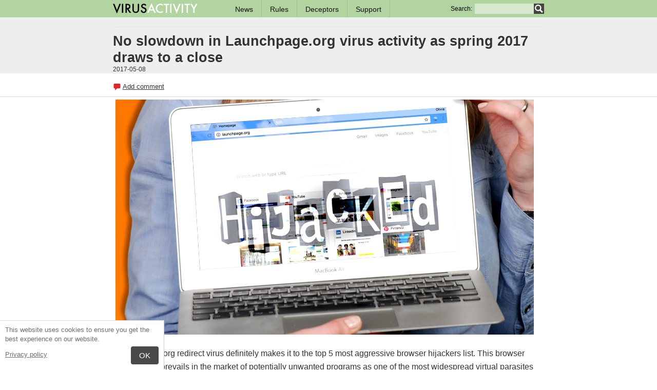

--- FILE ---
content_type: text/html; charset=UTF-8
request_url: https://virusactivity.com/no-slowdown-in-launchpage-org-virus-activity-as-spring-2017-draws-to-a-close/
body_size: 4468
content:
<!DOCTYPE html>
<!--[if lt IE 9]><html lang="en" class="no-js ie "><![endif]-->
<!--[if gte IE 9]><!--><html lang="en" class="no-js "><!--<![endif]-->
<head>
    <meta charset="UTF-8">
    <meta name="viewport" content="width=device-width">
    <meta name="p:domain_verify" content="5db741aa4111c830bf6cc9312424c45a"/>
    <title>No slowdown in Launchpage.org virus activity as spring 2017 draws to a close</title><meta name="description" content="Launchpage.org redirect virus definitely makes it to the top 5 most aggressive browser hijackers list. This browser hijacker still prevails in the market of potentially" />
<meta property="og:description" content="Launchpage.org redirect virus definitely makes it to the top 5 most aggressive browser hijackers list. This browser hijacker still prevails in the market of potentially" />
<meta property="og:title" content="No slowdown in Launchpage.org virus activity as spring 2017 draws to a close" />
<meta property="og:locale" content="en_US" />
<meta property="og:image" content="https://virusactivity.com/wp-content/themes/va/langs/virusactivity.com/logo2x.png" />
<link rel="icon" sizes="192x192" href="/wp-content/themes/va/icons/icon.png">
<link rel="apple-touch-icon" href="/wp-content/themes/va/icons/icon.png">
<link rel="apple-touch-startup-image" href="/wp-content/themes/va/icons/icon.png">
<meta name="apple-mobile-web-app-status-bar-style" content="#b1d4a1">
<meta name="theme-color" content="#b1d4a1">
<link rel="manifest" href="/manifest.json">
<meta property="og:type" content="article" />
<meta property="og:url" content="https://virusactivity.com/no-slowdown-in-launchpage-org-virus-activity-as-spring-2017-draws-to-a-close/" />
<link rel="alternate" type="application/rss+xml" title="RSS 2.0" href="https://virusactivity.com/feed/" />
<link rel="alternate" type="text/xml" title="RSS .92" href="https://virusactivity.com/feed/rss/" />
<link rel="alternate" type="application/atom+xml" title="Atom 0.3" href="https://virusactivity.com/feed/atom/" />
<link rel="pingback" href="https://virusactivity.com/xmlrpc.php" />
<link rel="preconnect" href="https://www.google-analytics.com">
<link rel="dns-prefetch" href="https://www.gstatic.com">
<script>document.documentElement.className = 'js';base_url = "https://virusactivity.com/";</script>
<meta name='robots' content='max-image-preview:large' />
<link rel='stylesheet' id='style_2s-css'  href='https://virusactivity.com/wp-content/themes/va/css/style_2s.min.css?ver=1705318934' property="stylesheet" media='all' />
<!--[if if lt IE 9]>
<link rel='stylesheet' id='style_2s_ie8-css'  href='https://virusactivity.com/wp-content/themes/va/css/style_2s_ie8.min.css?ver=1705318934' property="stylesheet" media='all' />
<![endif]-->
<link rel="canonical" href="https://virusactivity.com/no-slowdown-in-launchpage-org-virus-activity-as-spring-2017-draws-to-a-close/" />
		<style type="text/css" id="wp-custom-css">
			#et-top-navigation {float: left;} 		</style>
		<script>
    window.cookieconsent_options = {"message":"This website uses cookies to ensure you get the best experience on our website.","dismiss":"OK","learnMore":"Privacy policy","link":"https://virusactivity.com/privacy-information-notice/","theme":"light-floating"};
</script>
<script>

function hasClass(element, className) {
    return (' ' + element.className + ' ').indexOf(' ' + className+ ' ') > -1;
}
// Show an element
function show(elem) {
    elem.style.display = 'block';
};

// Hide an element
function hide(elem) {
    elem.style.display = 'none';
};

// Toggle element visibility
function toggle(elem) {

    // If the element is visible, hide it
    if (window.getComputedStyle(elem).display === 'block') {
        hide(elem);
        return;
    }

    // Otherwise, show it
    show(elem);
};

function togglemenu() {
    if (hasClass( document.body,  "m-menu" )) {
        document.body.className = document.body.className.replace(/\bm-menu\b/g, "");
    } else {
        document.body.classList.add("m-menu");
    }
}
</script>
</head>
<body data-flag="us">
<div id="fb-root"></div>    <!-- Google tag (gtag.js) -->
<script async src="https://www.googletagmanager.com/gtag/js?id=G-3ZR1F1GNJC"></script>
<script>
  window.dataLayer = window.dataLayer || [];
  function gtag(){dataLayer.push(arguments);}
  gtag('js', new Date());
  gtag('config', 'G-3ZR1F1GNJC');
</script>
<script>(function(d, s, id) {
  var js, fjs = d.getElementsByTagName(s)[0];
  if (d.getElementById(id)) return;
  js = d.createElement(s); js.id = id;
  js.src = "//connect.facebook.net/en_US/all.js#xfbml=1";
  fjs.parentNode.insertBefore(js, fjs);
}(document, 'script', 'facebook-jssdk'));</script>
<div class="s-header-wrap">
<div class="s-header"><a id="toggle-label" href="javascript:void(0);" onclick="togglemenu()">&#9776;</a>
    <header>
    <div class="s-header-logo" ><a href="https://virusactivity.com/"><span style="display: inline-block; background:url(https://virusactivity.com/wp-content/themes/va/langs/virusactivity.com/logo2xwhite.png) no-repeat; background-size:164px 20px;height:20px;width:164px" title="virusactivity.com"></span></a></div>
    <div class="s-menu-search">
        <label for="q" class="s-menu-search-title">
            Search:
        </label>
		<form method="get" id="searchform" action="https://virusactivity.com/deceptors/">
			<input id="q" name="q" value="" type="text" class="s-menu-search-text" />
			<label>
                <input title="Search" name="submit" id="searchsubmit" value="&nbsp;" style="display: none" type="submit" />
                <svg xmlns="http://www.w3.org/2000/svg" style="background:#434343;padding:2px" width="16" height="16" viewBox="0 0 24 24"><path fill="#fff" d="M23.82 20.88l-6.35-6.35A9.48 9.48 0 100 9.47a9.48 9.48 0 0014.3 8.13l6.4 6.4 3.12-3.12zM3.52 9.47a5.95 5.95 0 1111.9.02 5.95 5.95 0 01-11.9-.02z"/></svg>
            </label>
		</form>
	</div>
    <div class="s-menu-line" id="s-menu-line">
        <a class="s-menu" href="https://virusactivity.com/news/">News</a>
        <a class="s-menu" href="https://virusactivity.com/rules/">Rules</a>
        <a class="s-menu" href="https://virusactivity.com/deceptors/">Deceptors</a>
                <a class="s-menu" href="https://virusactivity.com/contact-us/">Support</a>
	</div></header></div></div>


    <div class="h1_id_block">
<div class="s-page">
    <div class="id_social_block" style="height: 4px;">
    </div>
    <h1 class="h1_id">No slowdown in Launchpage.org virus activity as spring 2017 draws to a close</h1>
    <div class="parasite_title_details">
                <time datetime="2017-05-08T13:08:03">2017-05-08</time>
    </div>
</div>
</div>
    <div class="article-info article-info-article-header"><div class="s-page">
    <div class="article-info-element left">
        <span class="icon icon-comments-count"><svg xmlns="http://www.w3.org/2000/svg" viewBox="0 0 896 1024" preserveAspectRatio="xMidYMid meet"><path fill="#dd272d" d="M768 128H128C66 128 0 192 0 256v384c0 128 128 128 128 128h64v256l256-256h320c62 0 128-68 128-128V256c0-62-64-128-128-128z"/></svg></span>
                    <a href="https://virusactivity.com/no-slowdown-in-launchpage-org-virus-activity-as-spring-2017-draws-to-a-close/#comments">
                Add comment            </a>
            </div>
</div></div>

<div class="s-page">
<div id="content" class="widecolumn">
<div id="post-670">
<div class="entrytext custom_block_display">
<div class="read-in-other-lang" style="display: none;">
    <div class="content"></div>
    <div class="close">x</div>
    <div class="clear"></div>
</div>
    <div class="article_content">
        <img class="front-image" src="https://virusactivity.com/wp-content/uploads/launchpage.org-hijack.jpg" title="No slowdown in Launchpage.org virus activity as spring 2017 draws to a close snapshot" alt="No slowdown in Launchpage.org virus activity as spring 2017 draws to a close snapshot"/><p>Launchpage.org redirect virus definitely makes it to the top 5 most aggressive browser hijackers list. This browser hijacker still prevails in the market of potentially unwanted programs as one of the most widespread virtual parasites that target Internet browsers only. It was first noticed in March 2017, and ever since then, it kept on <a href="http://esolutions.lt/blog/watch-out-for-the-latest-in-browser-hijackers-qtipr-com-motious-com-and-launchpage-org/">actively attacking computer users</a>, mostly those who tend to overlook information provided by freeware installation wizards. Launchpage.org is promoted by other free programs that suggest adding this search tool into every web browser, setting it as the default search, home, and new tab page. However, installation of this search engine only prognosticates series of problems such as system slowdowns, browser redirects, and obstructions when attempting to change certain browser’s settings.</p>
<p>The problem is that the aim of Launchpage.org virus is to stay on the compromised computer as long as it is possible. First of all, it installs itself on the system and then modifies settings of major web browsers. Right after that, web browsers start launching the indicated URL as default start page as well as a new tab page. The web page that this hijacker promotes looks very similar to default Chrome’s homepage, except that it lacks “Google” sign. However, just like the official Google search page, the imitator provides shortcuts to Gmail, Images; also the menu grid that allows accessing pages like Youtube, Google Maps, Translate, and others. However, the hijacker does not provide a shortcut leading to Google search but suggests visiting sites like Instagram, Amazon, Booking, and others.</p>
<p>The worst thing regarding this browser hijacker is that it controls your search experience and tracks what you search for. It might collect every search query you make and observe what websites you go to. Such information can be shared with third-parties and used to select targeted ads for you. To protect the privacy of your searches, it is a must to remove this hijacker. However, it seems to be a stubborn one, and it usually takes more than delete one or two files to remove Launchpage.org completely. Therefore, we strongly recommend visiting the 2-Spyware website for comprehensive <a href="http://www.2-spyware.com/remove-launchpage-org-virus.html">instructions on how to eliminate Launchpage.org</a> browser hijacker from the system.</p>
 <div class="clear"></div>    </div>
    <div class="cb"></div>
        
<div class="cb" style="margin-bottom:20px;"></div>
</div>

</div></div><div id="comments"></div></div>
<div class="footer">
    <div class="footer-links" >
        <a href="/"><img alt="virusactivity.com"
            src="https://virusactivity.com/wp-content/themes/va/langs/virusactivity.com/logo2x.png"
            style="width: auto;margin: 20px;height: 20px;"></a><br>
        <a href="https://virusactivity.com/about-us/">About us</a> | <a href="https://virusactivity.com/terms-of-use/">Terms of Use</a> | <a href="https://virusactivity.com/privacy-information-notice/">Privacy Information Notice</a> | <a href="https://virusactivity.com/disclaimer/">Disclaimer</a> | <a href="https://virusactivity.com/disclosure/">Disclosure</a> | <a href="https://virusactivity.com/contact-us/">Contact us</a>        <div class="cb"></div>
    </div>
    <div class="footer-links-2">
        <a rel="nofollow" target="_blank" href="https://virusactivity.com/feed/">Rss feed <span class="icon icon-rss" style="margin: 0 0 -4px 3px;"></span></a> |
        <a rel="nofollow noopener" target="_blank" href="https://twitter.com/virusactivity">Follow us <span class="icon icon-twitter" style="margin: 0 0 -4px 3px;"></span></a> |
        <a rel="nofollow noopener" target="_blank" href="https://www.facebook.com/virusactivity">Like us <span class="icon icon-facebook" style="margin: 0 0 -4px 3px;"></span></a>
        <div class="cb"></div>
    </div>
    <hr style="border-bottom: 1px solid rgba(255,255,255,0.1);"/>
    <div class="footer-text">&copy;
            2026 Virusactivity.com. All Rights Reserved. Partial or full use of information without the express written permission is prohibited.    </div>
</div>
<script defer="defer" src='https://virusactivity.com/wp-content/themes/esolaskit/js/min/jquery-3.5.1.min.js' id='jquery-js'></script>
<script defer="defer" src='https://virusactivity.com/wp-content/themes/va/js/all.min.js?ver=1711469108' id='all-main-js'></script>
<script src="/wp-content/themes/esolaskit/js/min/va-checker.js" defer></script>
<script src="https://apis.google.com/js/platform.js" async></script>
<script>!function (d, s, id) {
        var js, fjs = d.getElementsByTagName(s)[0];
        if (!d.getElementById(id)) {
            js = d.createElement(s);
            js.id = id;
            js.src = "//platform.twitter.com/widgets.js";
            fjs.parentNode.insertBefore(js, fjs);
        }
    }(document, "script", "twitter-wjs");</script>
<script defer src="https://static.cloudflareinsights.com/beacon.min.js/vcd15cbe7772f49c399c6a5babf22c1241717689176015" integrity="sha512-ZpsOmlRQV6y907TI0dKBHq9Md29nnaEIPlkf84rnaERnq6zvWvPUqr2ft8M1aS28oN72PdrCzSjY4U6VaAw1EQ==" data-cf-beacon='{"version":"2024.11.0","token":"595b2a3fe63341f591d7f3f81bb8f305","r":1,"server_timing":{"name":{"cfCacheStatus":true,"cfEdge":true,"cfExtPri":true,"cfL4":true,"cfOrigin":true,"cfSpeedBrain":true},"location_startswith":null}}' crossorigin="anonymous"></script>
</body>
</html>

--- FILE ---
content_type: text/css
request_url: https://virusactivity.com/wp-content/themes/va/css/style_2s.min.css?ver=1705318934
body_size: 20617
content:
@charset "utf-8";body{margin:0}fieldset,iframe{border:0}body{background:#FFF;font-family:Arial,Helvetica,tahoma,verdana,sans-serif;font-size:12px;font-size:.75rem;line-height:1.3;color:#333}body:lang(ja){font-family:Arial,Helvetica,tahoma,verdana,"Hiragino Kaku Gothic Pro",Osaka,"メイリオ",Meiryo,"ＭＳ Ｐゴシック","MS PGothic",sans-serif}h1,h2,h3,h4,h5,h6{margin:0;font-family:inherit;color:inherit;text-rendering:optimizelegibility}.h1,h1{font-size:32px;font-size:2rem;line-height:1.2}.h2,h2{font-size:24px;font-size:1.5rem;line-height:1.2}.h3,h3{font-size:21px;font-size:1.3125rem;line-height:1.3}.h4,h4{font-size:21px;font-size:1.3125rem;line-height:1.3}.h5,h5{font-size:16px;font-size:1rem}ol,ul{margin:0 0 10px 0;padding:0 0 0 24px}li ol,li ul{margin:0}q{quotes:none}blockquote:after,blockquote:before,q:after,q:before{content:'';content:none}pre{white-space:pre;white-space:pre-wrap;word-wrap:break-word}sub,sup{position:relative;font-size:12px;font-size:.75rem}sup{top:-.5em}sub{bottom:-.25em}p{margin:16px 0}p a{line-height:1.9}button,input,keygen,select,textarea{font-family:Arial,Helvetica,tahoma,verdana,sans-serif}button:lang(ja),input:lang(ja),keygen:lang(ja),select:lang(ja),textarea:lang(ja){font-family:Arial,Helvetica,tahoma,verdana,"Hiragino Kaku Gothic Pro",Osaka,"メイリオ",Meiryo,"ＭＳ Ｐゴシック","MS PGothic",sans-serif}input:not([type=image]),textarea{box-sizing:border-box}.clear{clear:both}.ui-tabs-hide{display:none}#main-tabs{border-bottom:#e0e0e0 solid 1px;margin-bottom:20px;margin-top:20px;overflow:auto}ul#main-tabbed-area{margin-bottom:0;padding-left:0;font-size:16px;font-size:1rem}ul#main-tabbed-area li{float:left;position:relative;margin-right:5px}ul#main-tabbed-area a{text-decoration:none;padding:11px 13px 6px 13px;display:block}ul#main-tabbed-area a:hover{background-color:#0054A6;color:#FFF}ul#main-tabbed-area li.active .arrow{display:none}ul#main-tabbed-area li.active a{padding-top:10px;border:#eee solid 1px;border-bottom:#fff solid 1px;margin-bottom:-1px}.entry{border:#eee solid 1px;position:relative}span.comment-number,span.etright_answer,span.unanswered{border-radius:100px;background:#1b93e0;background:radial-gradient(circle,#43adf1 0,#1b93e0 65%);display:block;color:#eee;text-align:center;font-size:25px;position:absolute;top:6px;left:-5px;padding:1px 2px 1px 2px;max-width:58px;white-space:nowrap;min-width:40px;line-height:38px}span.comment-number a,span.etright_answer a,span.unanswered a{color:inherit;text-decoration:none}span.comment-number:after,span.etright_answer:after,span.unanswered:after{content:'';height:0;border-style:solid;border-color:transparent #1b93e0 transparent transparent;position:absolute;border-width:0 13px 13px 0;top:35px;right:15%}span.unanswered{background:#ccc;background:radial-gradient(circle,#e6e6e6 0,#ccc 65%);color:#444}span.unanswered:after{border-color:transparent #ccc transparent transparent}span.etright_answer{background:#8bc34a;background:radial-gradient(circle,#afea6b 0,#8bc34a 65%);color:#000}span.etright_answer:after{border-color:transparent #8bc34a transparent transparent}h2.title{padding:11px}.page h2.title,h2.title,h2.title a{font-size:22px;font-size:1.375rem;color:#303030;text-decoration:none;text-transform:none}.page h2.title{background:0 0}h2.title a{color:#303030;text-decoration:none;background:0 0}h2.title a:hover{color:#000}.post-content{padding:20px}.comment-content ul,.post-content ul{list-style-type:disc;padding:10px 0 10px 20px}.comment-content ol,.post-content ol{list-style-type:decimal;list-style-position:inside;padding:10px 0 10px 2px}.comment-content ul li ol,.comment-content ul li ul,.post-content ul li ol,.post-content ul li ul{padding:2px 0 2px 20px}.comment-content ol li ol,.comment-content ol li ul,.post-content ol li ol,.post-content ol li ul{padding:2px 0 2px 35px}#register-form input#wp-submit,.ask_form_button,.s-button,input.register,input.register_big{padding:7px 9px 6px 9px;border-radius:0;margin:0;color:#fff;border:0;background:#666}.widget-button{padding-bottom:10px}#respond>span{color:#246fa3}.s-askit-comments-form{margin-top:35px}h3#comments{margin-left:23px}h3#reply-title a#cancel-comment-reply-link{color:#00B7F3;font-size:12px}ol.commentlist{padding-left:0;overflow-x:scroll}.commentlist div.avatar-box{float:right;width:70px;height:108px;padding:15px 0 0 18px;position:relative}div.avatar{position:relative;margin-top:4px;height:62px}div.avatar img{border-radius:50%}.comment-date{color:#393939;text-shadow:1px 1px 1px #fff;font-style:italic;font-size:11px;font-weight:700;margin-left:-19px;text-align:center;display:block}.commentlist .author_comments_num,.commentlist .no_comments,.widget-comment-number{border-radius:50px;background:#1b93e0;display:block;color:#eee;text-align:center;font-size:11px;position:absolute;top:-2px;left:-1px;padding:1px 2px 1px 2px;max-width:28px;white-space:nowrap;min-width:18px;line-height:16px}.commentlist .author_comments_num:after,.commentlist .no_comments:after,.widget-comment-number:after{content:'';height:0;border-style:solid;border-color:transparent #1b93e0 transparent transparent;position:absolute;border-width:0 10px 10px 0;top:13px;right:20%}.commentlist .no_comments,.widget-unanswered{background:#ccc;color:#444}.commentlist .no_comments:after,.widget-unanswered:after{content:'';border-color:transparent #ccc transparent transparent}.widget-etright_answer{background:#8bc34a;color:#000}.widget-etright_answer:after{content:'';border-color:transparent #8bc34a transparent transparent}.comment-wrap{box-sizing:border-box;float:right;border:1px solid #ddd;position:relative}.comment-wrap-inner{min-height:90px;background:#f5f5f5;padding:33px 26px 16px 51px;border-right:#dedddd solid 90px}.comment_rating{position:absolute;display:block;top:20px;left:-23px;background:url(../../esolaskit/images/comment-number-unanswered.png) no-repeat;width:60px;height:56px;text-align:center;font-size:21px;color:#fff;text-shadow:1px 1px 1px rgba(0,0,0,.3);line-height:48px;font-weight:400}.rating-negative{background:url(../../esolaskit/images/rating-negative.png) no-repeat}.rating-positive{background:url(../../esolaskit/images/rating-positive.png) no-repeat}.comment-author{margin-bottom:29px;font-weight:700}.comment-content{font-size:14px;font-size:.875rem;line-height:1.6}.comment-reply-link,a.comment-reply-link:hover{text-decoration:none;color:#424242;font-size:12px}a.comment-reply-link:hover{color:#000}.reply-container{float:right;margin-top:13px}li.et_right_answer>.comment-body>.comment-wrap{border:1px solid #afe06d}li.et_right_answer>.comment-body>.comment-wrap .comment-wrap-inner{background:#bbee75;border-color:#afe06d}li.et_right_answer>.comment-body>.comment-wrap>.comment-wrap-inner span.fn,li.et_right_answer>.comment-body>.comment-wrap>.comment-wrap-inner span.fn a,li.et_right_answer>.comment-body>.comment-wrap>.comment-wrap-inner>.comment-author,li.et_right_answer>.comment-body>.comment-wrap>.comment-wrap-inner>.comment-content{color:#333}#commentform textarea#comment{width:98%}#commentform input[type=text]{width:40%;display:block;padding:5px}li.comment #respond input[type=text]{width:50%!important}p#right_answer_set{color:green;font-weight:700;font-size:13px;font-size:.8125rem}.et_right_answer>.comment>.comment-body>.avatar-box>.comment-date{color:#47631f}.et_right_answer>.comment-body>.comment-wrap>.comment-wrap-inner .comment-author,.et_right_answer>.comment-body>.comment-wrap>.comment-wrap-inner .comment-content,.et_right_answer>.comment-body>.comment-wrap>.comment-wrap-inner span.fn,.et_right_answer>.comment-body>.comment-wrap>.comment-wrap-inner span.fn a{color:rgba(0,0,0,.65)}.et_right_answer>.comment-body>.comment-wrap>.comment-wrap-inner .reply-container a{color:rgba(0,0,0,.65)}.et_like_dislike_box{color:#444;font-size:12px;font-size:.75rem;text-shadow:none;background:#f5f5f5;border-radius:8px;border:#eee solid 1px;width:200px;height:71px;padding:10px 10px 0 10px;text-align:center;position:absolute;top:0;left:61px;visibility:hidden}a.et_like_button{display:block;background:url(../../esolaskit/images/like.png) no-repeat;width:27px;height:27px;text-indent:-9999px;position:absolute;top:39px;left:75px}a.et_dislike_button{display:block;background:url(../../esolaskit/images/dislike.png) no-repeat;width:28px;height:9px;text-indent:-9999px;position:absolute;top:48px;left:118px}ul.askit_list_sidebar li{list-style-type:none;word-wrap:break-word;line-height:15px}.aligncenter,div.post .new-post .aligncenter{display:block;margin-left:auto;margin-right:auto}.wp-caption{border:1px solid #ddd;text-align:center;background-color:#f3f3f3;padding-top:4px;margin-bottom:10px}.wp-caption.alignleft{margin:0 10px 10px 0}.wp-caption.alignright{margin:0 0 10px 10px}.wp-caption img{margin:0;padding:0;border:0 none}.wp-caption p.wp-caption-text{font-size:11px;line-height:17px;padding:0 4px 5px;margin:0}.alignright{float:right}.alignleft{float:left}img.alignleft{display:inline;float:left;margin-right:13px;margin-bottom:8px}img.alignright{display:inline;float:right;margin-left:13px;margin-bottom:8px}.nav ul{position:absolute;top:-999em;background-position:bottom;background-repeat:no-repeat;z-index:10}.nav li{float:left;position:relative}.nav a{display:block;float:left}.nav li:hover ul,ul.nav li.sfHover ul{left:0;top:50px}.nav li.sfHover li ul,.nav li:hover li ul{top:-999em}.nav li li:hover ul,ul.nav li li.sfHover ul{left:192px;top:0}.nav li li:hover ul,.nav li:hover ul{top:-999em}.nav li li{display:block;padding:0;float:left;height:auto!important}.nav li ul{width:191px;z-index:1000}.nav li li a:link,.nav li li a:visited{display:block;height:auto;float:left}.nav li:hover{visibility:inherit}#wp-calendar{empty-cells:show;margin:10px auto 0;width:240px}#wp-calendar a{display:block;text-decoration:none;font-weight:700}#wp-calendar a:hover{text-decoration:underline}#wp-calendar caption{text-decoration:none;font:700 13px Arial,Sans-Serif}#wp-calendar td{padding:3px 5px;color:#9f9f9f}#wp-calendar td#today{color:#fff}#wp-calendar th{font-style:normal;text-transform:capitalize;padding:3px 5px}#wp-calendar #next a,#wp-calendar #prev a{font-size:9pt}#wp-calendar #next a{padding-right:10px;text-align:right}#wp-calendar #prev a{padding-left:10px;text-align:left}.pagination{overflow:hidden;padding:15px 12px 0;font-size:14px;font-size:.875rem}.pagination a{text-decoration:none}.wp-pagenavi{position:relative;text-align:center;font-size:14px;font-size:.875rem;color:#444;margin-top:25px}.wp-pagenavi>.pages{padding-right:15px;color:#aaa;font-size:12px;font-size:.75rem}.wp-pagenavi a,.wp-pagenavi a:link,.wp-pagenavi span.current{padding:0 6px;text-decoration:none;color:#777;background:#fff}.wp-pagenavi span.current{color:#000}#sidebar div.custom-sidebar-block ul.control li a:hover,a.readmore:hover,div#slider-control div.featitem h2 a,ul#cats-menu li a:hover,ul#page-menu li a:hover{text-decoration:none}.js #feat-content,.js div#from-blog div.entries{display:none}.foursixeight{margin:0 0 15px 84px}.et_pt_gallery_entry{margin:0 0 32px 69px!important}#comment-wrap .navigation{padding:10px 0}.nav-previous{float:left}.nav-next{float:right}.et_embedded_videos{display:none!important}.small{font-size:11px}.small_red{font-size:11px;color:red}.medium{font-size:11px}.big{font-size:16px}.big:hover{font-size:16px}.xbig{font-size:24px}a{text-decoration:underline;color:#0054A6}a:hover{text-decoration:underline}a.background{color:#0054A6}a.background:hover{color:#fff;background-color:#0054A6}a.eleven{font-size:11px}a.eleven:hover{font-size:11px}.expanded{line-height:24px;letter-spacing:2px}.justified{text-align:justify}.box1{padding:3px;border-width:medium;border-style:solid;border-color:#ccc}.box2{font-style:italic;word-spacing:2pt;padding:3px;border:1px solid}.nav{font-weight:700;font-size:9.5pt}a.nav{text-decoration:none;font-size:9.5pt}a.nav:hover{text-decoration:underline;font-size:9.5pt}.description{text-align:center}.commentmetadata{font-weight:400}.widecolumn .postmetadata{margin:0}#sidebar ul p,#sidebar ul select{margin:5px 0 8px}#sidebar ul li{list-style-type:none;list-style-image:none;margin-bottom:15px}#sidebar ul,#sidebar ul ol{margin:0;padding:0}#sidebar ul ol,#sidebar ul ul{margin:5px 0 0 10px}#sidebar ul ol,#sidebar ul ul ul{margin:0 0 0 10px}#sidebar ul ol li,ol li{list-style:decimal outside}#comment-wrap ol li{list-style:none}#sidebar ul ol li,#sidebar ul ul li{margin:3px 0 0;padding:0}#sidebar #searchform #s{width:115px;padding:2px}#sidebar #searchsubmit{padding:1px}#sidebar{padding:20px 0 10px 0;margin-left:700px;width:190px}#sidebar form{margin:0}.cat td{font-size:11px;color:#000;padding-right:20px;background-color:#CCC}.line{font-size:11px;color:#000}.line a{color:#000}p.news_text{line-height:150%}div.prefooter{font-size:8.5pt;padding:0 10px;color:#0054A6;margin-top:15px}.prefooter_text{color:#333}div.prefooter a{font-size:8.5pt}.top_menu_style{text-transform:uppercase}.parasites-categories{font-size:8.5pt;color:#494949;line-height:15px}.parasites-categories a{font-weight:700;font-size:8.5pt}div.help a{color:#246fa3;text-decoration:none;font-size:9.5pt}div.hr,div.hr-5{height:1px;font-size:1px;line-height:1px;overflow:hidden;clear:both}div.hr-5{margin:5px 0}table.forumline{clear:both;border-collapse:collapse;border-color:#828282;margin:10px 0;width:100%}table.forumlist{clear:both;border-collapse:collapse;border:0;margin:10px 0;width:100%}table.forumlist td,table.forumlist th{border-bottom:#EFEFEF solid 1px}.catLeft,.rowpic{color:#fff;background:#828282}.catLeft a,.rowpic a{color:#fff}.row1{background:#fff}.row2{background:#F2F2F2}li{list-style:square}#main-tabs li{list-style:none}blockquote,pre{display:block;background:#464646;color:#ccc;margin:5px 0;padding:18px 30px;font-style:italic}blockquote a,pre a{color:#fff}blockquote p,pre p{margin:10px 0}.flash_m_error,.flash_m_ok{border-radius:3px;border-style:solid;border-width:1px;margin:0 5px 16px 5px;padding:8px;background-color:#FFEBE8;border-color:#C00;font-size:14px;width:96%}.flash_m_ok{background-color:#eaf7e7;border-color:#7bce6c}.break_line{width:285px;word-wrap:break-word}.break_comm{width:285px;word-wrap:break-word}.rez_numbers_table_hide{display:none;font-size:0;height:0}.news_h2_one,.news_h2_one:hover{font-size:30px;line-height:30px;font-weight:400;text-decoration:none;color:#333}.news_h2_two,.news_h2_two:hover{font-size:18px;line-height:18px;font-weight:400;text-decoration:none;color:#333}.postmetadata span a{font-size:16px}.comment_date{color:#767676;white-space:nowrap}.comment_author,.comment_author a{font-style:normal;color:#333;text-decoration:none}.meta_right{float:right;font-size:11px}.meta_right a{font-size:11px!important}.unsubscribe{float:right;text-align:right;margin:7px 6px 30px 0}.unsubscribe,.unsubscribe a{font-size:9px;color:#333}.more_enc_news_link,.more_news_link,.more_spy_news_link{color:#0054A6;cursor:pointer}.show_enc_intro_news,.show_intro_news,.show_spy_intro_news{display:none}.news_list_sidebar,.news_list_sidebar li{margin-left:0!important;padding-left:0!important}.news_list_sidebar li{list-style:none outside none;font-size:12px!important}.news_list_sidebar li a{font-size:16px!important}.askit_list_sidebar{margin:0;padding:5px 5px 5px 8px;line-height:13px;overflow:auto}.askit_list_sidebar>li{font-size:12px;font-size:.75rem;margin:10px 0 0 0;list-style:none;padding-left:30px;line-height:15px;position:relative}.askit_list_sidebar>li>a{font-size:14px;font-size:.875rem}.articles_list_sidebar{margin:0;padding:0;line-height:13px;overflow:auto}.articles_list_sidebar>li{font-size:12px;font-size:.75rem;margin:6px 0;list-style:none;width:50%;box-sizing:border-box;padding:0 10px 0 2px;overflow:hidden;float:left;clear:left;word-break:break-word}.articles_list_sidebar>.li_right{float:right;clear:right;padding:0 0 0 2px}.articles_list_sidebar>li>a{font-size:14px;font-size:.875rem;line-height:1.3}.news_img_mini{float:left;padding:5px}.sidebar_block{margin-bottom:10px;color:#555;font-size:14px;font-size:.875rem;line-height:16px}.comments_author{margin:15px 0 5px 0;font-weight:700;font-size:12px}.comment_body{padding:5px;background-color:#f7f7f7;border:1px solid #e2e2e2;font-weight:400}.comments_vote_block{float:right}.comments_author_name{float:left}.vote_down_img,.vote_down_img_disabled,.vote_down_img_disabled_select,.vote_up_img,.vote_up_img_disabled,.vote_up_img_disabled_select{float:left;width:16px;height:14px;background-image:url(/images/comment-vote.jpg);background-position:0 0;cursor:pointer}.vote_down_img{background-position:-14px 0}.vote_up_img_disabled,.vote_up_img_disabled_select{cursor:default;background-position:0 0}.vote_down_img_disabled,.vote_down_img_disabled_select{cursor:default;background-position:-14px 0}.vote_up_img:hover,.vote_up_img_disabled_select{background-position:-51px 0}.vote_down_img:hover,.vote_down_img_disabled_select{background-position:-32px 0}.vote_count{float:left;font-weight:400;margin:0 13px 0 3px}.comment_reply_link,.comment_reply_link a{float:left;font-size:7.5pt;color:#0865BA;cursor:pointer;text-decoration:none}.ar_block{margin-bottom:10px;word-wrap:break-word}.recommended-sides{float:left;width:300px;line-height:18px}.recommended-sides .ar_block{width:49%;float:left}.ar_title_dot{float:left;margin-right:5px;font-size:25px;line-height:.8;color:#CFCFCF}.ar_button_info,.ar_reco_text{color:#767575;font-style:italic;font-size:12px;font-size:.75rem}.ar_reco_text{margin-left:11px}.ar_button_info{margin:0 0 10px 5px;clear:both;line-height:1.65}.ar_button_info a:hover{color:inherit;background:inherit}.thanks_text,.thanks_text_error{border-radius:3px 3px 3px 3px;border-style:solid;border-width:1px;font-size:15px;margin:0 5px 16px;padding:12px;background-color:#EAF7E7;border-color:#7BCE6C}.thanks_text_error{background-color:#FFEBE8;border-color:#C00}.parasites_index_news a{text-decoration:none}ul .dot_red_ul li{color:#C00}.downloading_text,.downloading_text a,.postmetadata,.postmetadata a{color:#767575;font-size:12px;font-size:.75rem;line-height:1.65}.file_status_title{text-transform:uppercase;font-weight:700;font-size:34px;font-size:2.125rem;margin-bottom:14px;line-height:1}.alignleft{float:left;margin-right:5px}.alignright{float:right;margin-left:5px}.centered{display:block;margin-left:auto;margin-right:auto}.ask_link,.ask_link a{float:right;margin:-8px 6px 0 0;text-decoration:underline;color:#0054A6;font-size:11px}#create_new_post p{margin-bottom:10px}.comment-form-url{display:none}.menu{margin-top:13px}div.smenu-spacer{width:245px}.menu div.logo{width:245px}.menu div.search{float:right}.news-featured-entry h2{padding:0!important;margin:0!important}.news-featured-entry>h2>a>.comments_count{color:#111}.news_post_1>h2>.comments_count{color:#0054a6;font-weight:400}#toggle{display:none;position:relative;float:left}.s-body{margin:0 auto;background:#fff}.s-header-logo>a>img{height:30px}.s-menu{margin:0;text-decoration:none;font-size:11px}.s-menu:hover{text-decoration:underline}.s-menu-search{line-height:21px;text-align:right}.s-menu-search .s-menu-search-title{padding-right:5px}.s-menu-search .s-menu-search-title,.s-menu-search .s-menu-search-title a{color:#767676;text-decoration:none;cursor:default}.s-menu-search>#searchform{float:right}.nav-menu-search{margin-top:0}footer{clear:both}.footer{clear:both;text-align:center;font-size:9pt;line-height:18px}.footer-links{border-bottom:#eee solid 1px;line-height:2.5}.footer-links,.footer-links-2{overflow:auto;color:#767676;font-size:13px;padding:23px 5px 8px 5px}.footer-links a,.footer-links-2 a{padding:0 5px;color:#767676;text-decoration:none;white-space:nowrap}.footer-links-2{padding:4px 0 0 0;margin-bottom:6px}.footer-text{max-width:450px;margin:0 auto;padding:5px 5px 40px 5px}.footer-text>a{color:inherit}.s-spread-box-div{width:230px;height:55px;overflow:hidden;-webkit-transform:translateZ(0);position:relative}.s-spread-box>img{margin-left:-5px;margin-top:-3px}a.s-spread-box{opacity:.4}a.s-spread-box:hover{opacity:1}.bg-header{text-transform:uppercase;letter-spacing:.5px;line-height:13px;line-height:.8125rem;font-size:17px;font-size:1.0625rem}.bg-header-featured{margin-top:14px}.news_block_n a{text-decoration:none}.news_block_n h2{text-transform:none;font-size:15px;font-size:.9375rem}.news_block_n h2:lang(ja),.news_block_n h2:lang(zh-Hans){font-size:15px;font-size:.9375rem;line-height:1.3}.entry_news{line-height:1.6}.news_block_n .entry_news{font-size:14px;font-size:.875rem;line-height:1.45;color:#444}.news_block_n .entry_news:lang(ja),.news_block_n .entry_news:lang(zh-Hans){font-size:15px;font-size:.9375rem;line-height:1.6}.news_post_1>h2{margin:0;padding-top:0;padding-left:0!important;font-size:17px;font-size:1.0625rem;line-height:1.3}.news_post_2inrow>h2,.news_post_3inrow_wide>h2{margin:0;padding-top:0;padding-left:0!important;font-size:17px;font-size:1.0625rem;line-height:1.3}.news_post_3inrow>h2,.news_post_4inrow_wide>h2{margin:0;padding-top:0;padding-left:0!important;font-size:17px;font-size:1.0625rem;line-height:1.3}.news_post_2_1{margin-top:9px;padding-top:0;border-top:0!important}.news_post_2>h2{margin:0;padding-top:1px;padding-left:0!important;font-size:15px;font-size:.9375rem;line-height:1.3;clear:none}.news_post_2>h2:lang(ja),.news_post_2>h2:lang(zh-Hans){font-size:16px;font-size:1rem;line-height:1.4}.news_img_thumb img{display:block}.news-featured-entry .news_img_thumb{margin-bottom:8px}.news-featured-entry .news_img_thumb img{-webkit-box-shadow:0 0 10px rgba(0,0,0,.3);-moz-box-shadow:0 0 10px rgba(0,0,0,.3);box-shadow:0 0 10px rgba(0,0,0,.3)}.news_post_2 .news_img_thumb{float:left;margin-right:10px;-webkit-box-shadow:0 0 10px rgba(0,0,0,.3);-moz-box-shadow:0 0 10px rgba(0,0,0,.3);box-shadow:0 0 10px rgba(0,0,0,.3)}.news_post_list{padding-left:5px;margin-bottom:6px;padding-top:11px;border-top:1px solid #e5e5e5;overflow-y:auto;overflow-x:hidden}.news_post_list>.news_img_thumb{width:200px;max-height:133px;overflow:hidden;margin-bottom:5px;margin-right:10px;float:left;text-align:center}.news_post_list>.news_img_thumb>a>img{width:200px;height:auto}.news_post_list>h2{margin:0;font-size:16px;font-size:1rem;line-height:1.3;padding:0!important;margin-top:5px;clear:none;margin-bottom:5px}.news_post_list>h2:lang(zh-Hans){font-size:17px;font-size:1.0625rem;line-height:1.4}.news_post_3{padding-left:5px;margin-bottom:10px;padding-top:14px;border-top:1px solid #e5e5e5;overflow-y:auto;overflow-x:hidden}.news_post_3>.news_img_thumb{width:150px;height:85px;overflow:hidden;margin-bottom:5px;margin-top:2px;margin-right:10px;float:left;text-align:center}.news_post_3>.news_img_thumb>a>img{width:150px;height:auto}.news_post_3>h2{margin:0;font-size:15px;font-size:.9375rem;line-height:1.3;padding:0!important;clear:none;margin-bottom:5px}.news_post_3>h2:lang(zh-Hans){font-size:16px;font-size:1rem;line-height:1.4}.social_block{clear:both;margin-top:0;margin-bottom:0;border-bottom:#ddd solid 1px;padding:6px 10px 0 0;background:#eee;height:25px;overflow:hidden}.news_thumb_medium_w{width:300px}.social_block_buttons{float:left}.click_to_ask_url{float:right;padding-bottom:10px}.widecolumn{padding-right:10px}.article_content,.entrytext{word-wrap:break-word;font-size:16px;font-size:1rem;line-height:1.65}.article_content>p:first-of-type>a:first-child>img:first-child,.article_content>p:first-of-type>img:first-child,.article_content>p:first-of-type>span:first-child>a:first-child>img:first-child,.article_content>p:first-of-type>span:first-child>img:first-child{float:right;clear:right;margin-right:0;margin-bottom:15px;margin-left:5px}h2{font-size:17px;font-size:1.0625rem;margin:21px 0 10px 0;font-weight:700}h2>a{text-decoration:none}h3,h4{font-size:16px;font-size:1rem;margin:20px 0 10px 0;font-weight:700}h4{color:#666}h2{font-size:23px;font-size:1.4375rem;color:#494949;margin:30px 0 14px 0;font-weight:700}.article_page_numbers+h2{margin-top:8px}.s-h-black{color:#333;text-transform:uppercase}.s-h-color{color:#246fa3;text-transform:uppercase}.u{text-decoration:underline}.alt_soft_title{color:#595d59;padding-left:4px;margin-bottom:4px;text-transform:uppercase;font-size:17px;font-size:1.0625rem}.s-header-manual{color:#333;margin-top:25px;font-size:16px;font-size:1rem;font-weight:700}.s-mi-h{font-style:italic;color:#A7373B}.s-mi-arrow{font-style:normal;font-family:monospace;color:#444;font-size:21px;font-size:1.3125rem;line-height:12px;line-height:.75rem}.h1_news{font-weight:700;background:#eee;color:#333;padding:8px 6px 7px 11px}.h1_id_block{background:#eee;color:#333;padding:6px 12px 0 11px;overflow:auto}.h1_id{display:inline;font-weight:700;margin-top:11px}.id_social_block{padding:6px 0 1px 0;overflow:hidden;margin:0 5px;border-bottom:#ddd dotted 1px;height:23px}.h1_id_block>.id_social_block{padding:0 0 1px 0;border-bottom:#ccc dotted 1px;margin:0}.ai-entry{margin:8px 0 8px 23px}.ai-title{float:left;margin:20px 5px 0 20px;font-weight:400;font-size:17px;font-size:1.0625rem}.ai-title>a{text-decoration:underline;text-transform:none}.ai-author{padding-left:10px}.ai-list-item{padding-bottom:15px;padding-left:30px;overflow:hidden}.ai-list-item .entry-cat{position:absolute;top:2px;left:2px;font-size:.6em;color:#9B9B9B}.ai-list-item>span.comment-number{top:3px}.comment-reply-link{font-weight:700}.s-page-index .comment-number{display:none}.s-page-index .ai-entry{margin-left:0}.s-page-index .ai-title{margin-left:0}.s-page-index .entry{padding:0 10px 0 0}.s-page-index #breadcrumbs{margin-bottom:10px}#loginform>p{overflow:auto}#register-form #loginform input.input[type=password],#register-form #loginform input.input[type=text]{width:100%}.downloading_text{margin:0 0 10px 5px}.primary_download_action,a.support_phone_number{font-size:36px;font-size:2.25rem;color:#0ba918;text-transform:uppercase;font-weight:700;line-height:1;padding-left:2px;letter-spacing:-1px}.support_phone .icon-call{display:inline-block}a.support_phone_number{text-decoration:none;vertical-align:7px;font-size:30px;font-size:1.875rem;font-style:normal}.support_phone_number:hover{background:0 0!important;text-decoration:none}.primary_download_button{float:left;width:224px;position:relative;background:#0a8a15;display:block;text-decoration:none;cursor:pointer;color:#fff;-webkit-border-radius:8px;-moz-border-radius:8px;border-radius:8px;font-weight:700;padding:10px 12px 8px 12px;line-height:1.1;margin:4px 0 10px 0}.primary_download_arrow{background:transparent 0 0 url([data-uri]);width:27px;height:25px;position:absolute;top:17px;right:14px;display:block}.primary_download_seal{width:85px;height:107px;position:absolute;top:-58px;right:-60px;display:block}.primary_download_seal svg{position:absolute}.seal_text{position:relative;width:100%;font-weight:400;font-size:10px;font-size:.625rem;color:#000;font-family:Tahoma,Verdana,Segoe,sans-serif;display:block;line-height:10px;line-height:.625rem;text-align:center;padding-top:22px}.seal_text:lang(ja){font-family:tahoma,verdana,"Hiragino Kaku Gothic Pro",Osaka,"メイリオ",Meiryo,"ＭＳ Ｐゴシック","MS PGothic",sans-serif}.seal_text::before{font-size:16px;content:'100%';display:block;height:14px;padding-top:5px;padding-left:5px;font-weight:700;color:#333}.primary_download_button:hover{text-decoration:none;cursor:pointer;color:#fff;background:#0054A6}.primary_button_title{font-size:24px;font-size:1.5rem;font-weight:400;font-family:Tahoma,Verdana,Segoe,sans-serif}.primary_button_title:lang(ja){font-family:tahoma,verdana,"Hiragino Kaku Gothic Pro",Osaka,"メイリオ",Meiryo,"ＭＳ Ｐゴシック","MS PGothic",sans-serif}.primary_button_info{font-size:12px;font-size:.75rem;display:block;padding-right:24px}.download_list{overflow:auto}.download_list>.s-h-color{margin-top:0}.s-id-rating_block{float:right;margin-top:3px}.s-snapshots-img{background:#efefef;text-align:center;padding:4px 3px 13px 3px}.s-main-img{width:auto;height:auto;max-width:100%;box-shadow:0 0 10px rgba(0,0,0,.3);margin:3px 0 0 0}.s-thumb-img{display:block;float:left;width:135px;height:135px;overflow:hidden;-webkit-box-shadow:5px 5px 8px rgba(0,0,0,.1);-moz-box-shadow:5px 5px 8px rgba(0,0,0,.1);box-shadow:5px 5px 8px rgba(0,0,0,.1)}a.s-thumb-img:hover{background:0 0!important}.s-thumb-img>img{width:auto;max-width:none!important}.s-snapshot_title{background:#DBDBDB;color:#4D4D4D;margin:0;padding:7px 8px 5px 9px;font-weight:400;text-transform:uppercase}.spytext{background:#efefef;margin:10px 0;clear:both;overflow:auto;word-wrap:break-word}.spytext>h3,.spytext>h4{font-size:15px;font-size:.9375rem;background:#DBDBDB;color:#4D4D4D;margin:0;padding:7px 8px 5px 9px;text-transform:uppercase;font-weight:400}.spytext-inner{font-family:Monaco,Courier New,monospace;padding:10px}.spytext-inner span{font-family:Arial,Helvetica,tahoma,verdana,sans-serif;font-style:italic;font-weight:700}.spytext-inner span:lang(ja){font-family:Arial,Helvetica,tahoma,verdana,"Hiragino Kaku Gothic Pro",Osaka,"メイリオ",Meiryo,"ＭＳ Ｐゴシック","MS PGothic",sans-serif}div.help{margin-top:5px}#TB_window{-webkit-box-shadow:none!important;-moz-box-shadow:none!important;box-shadow:none!important;border:0!important;background:0 0!important}#TB_secondLine{color:#fff!important}#TB_window a,#TB_window a:hover,#TB_window a:link,#TB_window a:visited{text-decoration:none!important;color:#fff!important}img#TB_Image{border:#2ea2cc solid 1px!important}.tb-close-icon{background:#2ea2cc;width:23px;border:#2ea2cc solid 1px;color:#fff!important;top:15px!important;right:13px!important;font-weight:400!important}.tb-close-icon:hover{background:#fff;color:#2ea2cc!important}p.form-allowed-tags{margin:0;font-size:12px;font-size:.75rem;color:#777}p.form-allowed-tags code{font-size:12px;font-size:.75rem}.side-news-title{font-size:12px;font-size:.75rem;color:#555;text-shadow:0 0 1px rgba(0,0,0,.1);line-height:1.2}.small{font-size:12px;font-size:.75rem}.grey{color:#6b6a6a}.small-grey{color:#767676;font-size:12px;font-size:.75rem}.s-compatible{font-size:11px;font-size:.6875rem;color:#767676}.s-compatible>b{color:#333}.s-over{font-size:20px;font-size:1.25rem;color:#ee5933;font-weight:400;font-style:normal;line-height:1;letter-spacing:-1px}.sidebar_testimonials{padding:0 5px;margin-bottom:20px}.test_comment{margin-top:13px;font-style:italic;clear:both;min-height:66px;margin-bottom:8px;padding:12px 5px 10px 12px;border:#eee solid 1px;border-radius:10px}.test_comment_text{font-size:14px;font-size:.875rem;font-style:italic;color:#555;display:flex;align-items:center;min-height:66px}.test_comment_name{font-size:14px;font-size:.875rem;color:#909090;text-shadow:1px 1px 1px rgba(0,0,0,.1)}.entrytext a:hover{background-color:#0054A6;color:#FFF}.downloading_text a:hover{background:0 0;color:#767676}.s-menu-search-text{float:left;height:20px;line-height:21px;font-size:9.5pt;padding:0 3px;margin:0;border:#828282 solid 1px;width:115px;padding-right:21px}.items-count-in-db{line-height:1.1;text-align:right;margin-top:14px}.items-count-in-db+.category_quick_menu{margin-top:0!important}.items-count-in-db-color{color:#e00900;font-size:39px;font-size:2.4375rem;font-weight:700}.cb,.cb10,.cb15,.cb2,.cb20,.cb25,.cb30,.cb35,.cb40,.cb45,.cb5,.cb50{clear:both;font-size:0;height:0}.cb2{height:2px}.cb5{height:5px}.cb10{height:10px}.cb15{height:15px}.cb20{height:20px}.cb25{height:25px}.cb30{height:30px}.cb35{height:35px}.cb40{height:40px}.cb45{height:45px}.cb50{height:50px}hr{border:0;height:0;border-top:1px solid rgba(0,0,0,.1);border-bottom:1px solid rgba(255,255,255,.3)}form.remover_download{margin-bottom:15px}form.remover_download>input.remover_search_field{display:block;width:80%;height:30px;padding:3px 5px;margin:10px auto 5px auto;border-radius:3px;border:3px solid #BBB;font-size:16px}form.remover_download>input.remover_search_button{display:block;margin:0 auto;padding:8px 40px;color:#fff;border-radius:4px;text-shadow:0 1px 1px rgba(0,0,0,.2);border:1px solid #303030;background:#008e00;cursor:pointer}.remove_download_notice{text-align:center;font-size:34px!important;font-size:2.25rem;color:#ee5933;text-transform:uppercase;line-height:1;padding-left:2px;letter-spacing:-1px}.click_to_ask_url,.click_to_ask_url a,.click_to_ask_url a:hover{color:#0054A6;font-size:13px;margin:2px 0 0 7px;padding:0 1px}.click_to_ask_url a:hover{background:#0054A6;color:#fff}form.subscribe .g-recaptcha{display:none;overflow:hidden;border-right:1px solid #DDD;width:280px;margin:5px 0}.colorbg-blue,.colorbg-dark,.colorbg-green,.colorbg-grey,.colorbg-grey-social,.colorbg-orange,.colorbg-red,.colorbg-silver,.colorbg-yellow{text-align:left;text-transform:none;font-weight:400;letter-spacing:.5px;line-height:11px;line-height:.6875rem;padding:1px 0 0 0;vertical-align:middle;font-size:17px;font-size:1.0625rem}.parasites-categories{font-size:8.5pt;color:#494949;line-height:15px}.parasites-categories a{font-weight:700;font-size:8.5pt}.colorbg-grey-social{height:21px;line-height:1;padding:10px 0 0 10px;font-size:13px}.colorbg-social{height:19px;line-height:1;padding:12px 0 0 5px;font-size:13px}.s-gs-item{float:left;width:27%;min-height:100px;text-align:center}.s-gs-item>a>img{display:block;margin:0 auto}img.flag,svg.flag{width:24px;height:16px;background:rgba(0,0,0,.1);box-shadow:1px 1px 0 0 rgba(0,0,0,.1)}.flags{margin-bottom:4px}.s-lang-link-col{float:left}.flags.s-lang-link-col-1-2,.flags.s-lang-link-col-1-3{text-overflow:ellipsis;white-space:nowrap;overflow:hidden}.ellipsis{text-overflow:ellipsis;white-space:nowrap;overflow:hidden}.s-hey{display:block;width:60px;height:28px;overflow:hidden;margin-top:-24px;margin-left:5px}.s-hey>img{border:none;display:block;margin-left:-21px;margin-top:-1px}.s-spreading-knowledge{clear:both;color:#777;margin-top:44px;padding-bottom:25px;padding-top:23px;box-shadow:-11px 23px 149px -22px rgba(0,0,0,.2)}.s-spread-diag-left,.s-spread-diag-right{opacity:.3;position:absolute;letter-spacing:0;width:0;height:0;border-style:solid}.s-spread-diag-left{top:0;left:0;border-width:55px 20px 0 0;border-color:#fff transparent transparent transparent}.s-spread-diag-right{top:0;right:0;border-width:0 0 55px 20px;border-color:transparent transparent #fff transparent}.more_link{font-size:11px;text-transform:uppercase;display:inline-block}.more_link::after{content:'▸';font-size:120%;padding-left:1px}.icon-actor-2{background-image:url([data-uri]);width:43px;height:49px}.icon-askit-count svg,.icon-comments-count svg{width:16px;height:15px}.icon-views-count>svg{width:24px;height:15px}.sidebar_download{padding:10px 0 0 0;width:300px;background:#fff;z-index:1}.voting-box{padding:13px 5px 0 5px}.voting-title{font-size:17px;line-height:1.3}.voting-submit{display:none}.voting-result{clear:both;padding:10px 0 2px 3px}.voting-result-line-box{height:3px;background:#eee;clear:both}.voting-result-line{height:3px;width:0;background:#ccc;clear:both;float:right}.voting-result-option{font-style:italic}.voting-result-count{float:right;padding-left:8px;font-size:11px}.vote_bottom_links{padding-top:10px;font-style:12px;line-height:1.5;text-align:right}.voting-options{padding-bottom:10px;padding-top:4px}.voting-options>label{display:block;padding:6px 0;clear:both;overflow:auto}.voting-options>label>input{float:left;width:17px;height:17px;margin-right:5px;margin-top:0;opacity:.8}.voting-options>label>input:hover{opacity:1}.voting-options-add-line{padding:10px}.voting-button{margin:0 7px;background:#eee;border:#E1E1E1 solid 1px;padding:7px 14px;text-transform:uppercase;font-size:12px;color:#6F6F6F}.voting-error,.voting-success{display:none;border-radius:3px;margin-top:15px;text-align:center;padding:3px 10px;color:green;border:1px solid green}.voting-error{color:red;border:1px solid red}.read-in-other-lang,.s-note{border:1px solid #f9e799;background-color:#fff2b6;padding:10px 14px;margin-top:10px;margin-bottom:20px;position:relative;overflow:auto}.read-in-other-lang .content,.s-note .content{float:left}.read-in-other-lang .close,.s-note .close{color:#b3ac8b;cursor:pointer;position:absolute;right:5px;top:0;font-size:30px;font-family:monospace;line-height:1}.read-in-other-lang .clear,.s-note .clear{clear:both}.s-left{position:relative}.s-left .quick-notice{border:#fff solid 3px;background-color:#FFF1B3;padding:12px 25px 0 15px;position:absolute;top:610px;overflow:auto;color:#666;font-size:12px;font-size:.75rem;line-height:1.2;margin-right:20px}.s-left .quick-notice .quick_download_top_text{margin-right:16px;margin-top:1px;margin-bottom:13px}.s-left .quick-notice .close{cursor:pointer;color:#BBB;background:#FFF1B3;border:0;float:right;font-size:25px;font-size:1.5625rem;padding:5px;position:absolute;right:0;top:0}.win-inline{display:inline-block}.mac{display:none}.osmac .win{display:none}.osmac .mac,.osmac div.mac{display:block}.osmac .mac-inline,.osmac div.mac-inline{display:inline-block}.osmac span.mac{display:inline}.mac_only,.osmac .windows_only,.oswin .mac_only{display:block}.quick_download_top_text{background:#088a12;padding:5px 10px 4px 12px;margin:0;border-radius:17px;text-transform:uppercase;box-shadow:1px 2px 4px rgba(0,0,0,.2)}.quick_download_top_text>a,.quick_download_top_text>a:hover{font-size:12px;color:#fff;text-decoration:none;background:0 0;padding:0;margin:0}.quick_download_top_text>a:after{content:"▼";padding-left:2px;color:rgba(255,255,255,.92)}.removal_quick_menu ul{padding:0}nav>ul.removal_quick_menu>li:first-child>a{font-weight:700}.nav-menu ul.removal_quick_menu{display:block}.removal_quick_menu{padding:0}.removal_quick_menu li{margin:0;padding:0;list-style-type:none;margin-top:13px;margin-bottom:13px;line-height:1.2}.removal_quick_menu li>a{text-decoration:none;padding:0 7px}.removal_quick_menu li>a:first-child{padding-left:0}.removal_quick_menu li.inline>a{clear:none;border-left:#849CB4 solid 1px}.removal_quick_menu li.inline>a:first-child{clear:none;border:0}.removal_quick_menu li ul{display:block!important}.removal_quick_menu li ul li{list-style-type:disc}.category_quick_menu,.software_quick_menu{margin:29px 0 10px 0!important;font-size:14px;font-size:.875rem;overflow:auto;display:block!important;padding-right:10px}.category_quick_menu li,.software_quick_menu li{color:#0054a6;margin:7px 0;padding:0;list-style-type:disc;line-height:1.3}.category_quick_menu li>a,.software_quick_menu li>a{text-decoration:none;padding:0 7px}.category_quick_menu li>a:first-child,.software_quick_menu li>a:first-child{padding-left:0}.category_quick_menu li.inline>a,.software_quick_menu li.inline>a{clear:none;border-left:#849CB4 solid 1px}.category_quick_menu li.inline>a:first-child,.software_quick_menu li.inline>a:first-child{clear:none;border:0}.category_quick_menu li ul,.software_quick_menu li ul{display:block!important}.category_quick_menu li ul li,.software_quick_menu li ul li{list-style-type:disc}.software_quick_menu{margin:0 0 10px 0!important}.askit_question_number{height:31px;width:31px;float:left;font-size:41px;font-size:2.5625rem;font-weight:700;padding:5px 0 0 8px;line-height:1}.askit_question_title{float:left;font-size:20px;font-size:1.25rem;font-weight:700;line-height:1;margin-top:7px}.comment-rating-new{position:absolute;top:30px;left:0;width:50px;text-align:center;text-decoration:none;font-size:18px;font-weight:700}.comment-rating-new .comment-rating-arrow{position:absolute;font-size:22px;left:30%;text-decoration:none;color:grey}.comment-rating-new .comment-rating-arrow.like{top:-25px}.comment-rating-new .comment-rating-arrow.dislike{bottom:-25px}.comment-rating-new .comment-rating-arrow.disabled{cursor:default;color:#ddd}.cc_banner-wrapper{z-index:9001;position:relative}.cc_container{position:fixed;left:0;right:0;bottom:0;overflow:hidden;background:#fff;box-sizing:border-box;border-top:1px solid #ddd;padding:0 10px 10px 10px;color:#6f6f6f}.cc_container .cc_message{margin:9px 0 5px 0;padding:0;font-size:13px;line-height:1.4}.cc_container a,.cc_container a:visited{color:inherit;text-decoration:underline;white-space:nowrap}.cc_container .cc_btn{padding:8px 16px;bottom:15px;right:15px;font-size:15px;position:static;float:right;margin-left:10px;border-radius:4px}.cc_container .cc_btn,.cc_container .cc_btn:active,.cc_container .cc_btn:hover,.cc_container .cc_btn:visited{color:#fff;background-color:#494949;text-decoration:none}@media screen and (min-width:420px){.cc_container{width:320px;border-right:1px solid #ccc}}@media print{.cc_banner-wrapper{display:none}}.videoWrapper,span.video-wrap{position:relative;padding-bottom:56.25%;height:0}.videoWrapper iframe,span.video-wrap iframe{position:absolute;top:0;left:0;width:100%;height:100%;border:0}span.video-wrap{display:block;clear:left}.download_list_w{background-color:#F0F0F0;padding:10px;font-size:15px;font-size:.9375rem;min-height:280px}.ar_title{font-size:16px;font-size:1rem;color:#333}.ar_first_block{padding-left:5px;margin-top:15px}.ar_links{color:#666;font-size:12px;font-size:.75rem}.ar_link_primary{font-size:15px;font-size:.9375rem}.ar_link_info{color:#565656;font-style:italic;font-size:12px;font-size:.75rem}.ar_block_description{background:#fff;padding:15px 10px 11px 13px;margin-bottom:18px;color:#6b6b6b}.ar_block_description .ar_first_block{margin-top:13px;padding-left:0}.ar_buttons{margin-bottom:12px}.ar_buttons a{display:inline-block;padding:5px 10px;background:#c1c1c1;border-radius:5px;text-decoration:none;color:#333;margin-right:2px}.ar_buttons :first-child{background:#0a8a15;color:#fff}.ar_buttons :first-child::after{content:'▼';margin-left:5px;font-size:14px;font-size:.875rem}h1.h1_inline{float:left;font-weight:400;font-size:19px;line-height:20px;margin:0;padding:0 7px 10px 10px;color:#4B4B4B;text-transform:uppercase}.thank-you-page .alt_soft_title{margin-top:30px}.thank-you-page .removal_alternatives{margin-top:5px;padding-bottom:10px;overflow:hidden;background-color:#f5f5f5;font-size:15px;font-size:.9375rem;line-height:1.1}.thank-you-page .removal_alternatives ul{padding:10px;margin:0;width:97%;height:225px}.thank-you-page .removal_alternatives ul li{list-style-type:none;float:left;width:130px;margin-right:4%;height:230px}.thank-you-page .removal_alternatives ul li div.software-logo{height:170px;width:130px;background-size:cover}.thank-you-page .removal_alternatives ul li div.software-title{height:35px}.thank-you-page{border-top:#f0f0f0 solid 12px}.thank-you-page .editors-offer{font-size:14px;font-size:.875rem;color:#767676}.thank-you-page .title-box{box-shadow:0 2em 2em -2em rgba(0,0,0,.05),0 -2em 2em -2em rgba(0,0,0,.05);margin-top:20px;padding:6px 0}.thank-you-page .download-section{box-shadow:0 3em 3em -3em rgba(0,0,0,.05),0 -3em 3em -3em rgba(0,0,0,.05);margin-top:25px;padding:30px 0 20px 0}.thank-you-page .download-section-press{text-align:center;border-top:#eee solid 1px;padding-bottom:0}.thank-you-page .download-section-press a:hover{background:inherit}.thank-you-page .download-section-press img{margin:0 20px 20px 20px}.thank-you-page p.soft-about{margin:0;color:#767676}.thank-you-page .primary_download_arrow{top:21px;right:25px}.thank-you-page .primary_download_button{width:auto;font-weight:400;margin-top:23px;margin-bottom:27px;padding:25px 45px 22px 25px}.thank-you-page .primary_download_button .primary_download_text{font-size:17px;font-size:1.0625rem;padding-right:20px;text-transform:uppercase}.thank-you-page .entrytext{max-width:930px;margin:15px auto 0 auto}.thank-you-page .entrytext h2{color:#666;font-weight:400;margin-bottom:5px;margin-top:0}.thank-you-page .entrytext p{color:#666}.thank-you-page .entrytext .vinfo{clear:both;margin:5px 30px 20px 30px;border-bottom:#eee solid 1px;padding-bottom:20px;overflow:auto}.thank-you-page .entrytext .vinfo img{float:left;width:100px;height:100px;margin:3px 25px 10px 0}.thank-you-page .entrytext .vinfo h2{margin-left:130px}.thank-you-page .entrytext .vinfo p{margin:0;margin-left:130px}.thank-you-page .vinfo:last-child{border-bottom:none}.thank-you-page .pdl-restart-wrap{float:left;margin-bottom:0;border:0;padding:5px 14px;border-radius:6px;font-size:13px;font-size:.8125rem}.thank-you-page .pdl-steps .pdl-steps-wrap{margin-bottom:30px;overflow:auto}.thank-you-page .pdl-steps .pdl-step{margin-right:15px;width:300px;float:left}.thank-you-page .pdl-steps .pdl-step .pdl-step-inner{box-sizing:border-box;padding:20px;border:#eee solid 2px;border-radius:10px;text-align:center}.thank-you-page .pdl-steps .pdl-step .pdl-step-inner .step-image{width:100%;text-align:center}.thank-you-page .pdl-steps .pdl-step .pdl-step-inner .step-image img{border-radius:5px;width:256px;height:182px}.thank-you-page .pdl-steps .pdl-step .pdl-step-inner .step-no{font-weight:700;margin-top:0}.thank-you-page .pdl-steps .pdl-step .pdl-step-inner .step-title{font-weight:700;margin-bottom:5px}.thank-you-page .pdl-steps .pdl-step .pdl-step-inner .step-text-wrap{text-align:left;padding:0 5px}.thank-you-page .pdl-steps .pdl-step .pdl-step-inner .step-desc{margin-top:5px}.thank-you-page .pdl-steps .pdl-step:last-child{margin-right:0}.db-top-block,.nav-menu{font-size:14px;font-size:.875rem;margin-bottom:10px}.db-top-block .db-top-block-search,.db-top-block .nav-menu-search,.nav-menu .db-top-block-search,.nav-menu .nav-menu-search{margin-top:0}.db-top-block .db-top-block-search .s-menu-search-text,.db-top-block .nav-menu-search .s-menu-search-text,.nav-menu .db-top-block-search .s-menu-search-text,.nav-menu .nav-menu-search .s-menu-search-text{width:100%;font-size:18px;font-size:1.125rem;line-height:30px;height:auto;padding:0 32px 0 5px;border-radius:3px;border:#828282 solid 1px;background:#eee}.db-top-block .db-top-block-search .s-menu-search-text::placeholder,.db-top-block .nav-menu-search .s-menu-search-text::placeholder,.nav-menu .db-top-block-search .s-menu-search-text::placeholder,.nav-menu .nav-menu-search .s-menu-search-text::placeholder{color:#bbb;font-size:15px;font-size:.9375rem}.db-top-block .db-top-block-search .s-menu-search-submit,.db-top-block .nav-menu-search .s-menu-search-submit,.nav-menu .db-top-block-search .s-menu-search-submit,.nav-menu .nav-menu-search .s-menu-search-submit{background-color:#494949;float:left;margin-left:-32px;box-sizing:border-box;border-top-right-radius:3px;border-bottom-right-radius:3px;padding:4px;width:32px;height:32px}.carousel-wrapper{position:relative;clear:both}.carousel-wrapper>.carousel-banner-layer{position:absolute;top:0;left:0;z-index:50;margin:2px 0 0 2px;background-color:#fff;overflow:hidden}.carousel-wrapper>.carousel-banner-layer>.carousel-banner-close{cursor:pointer;font-size:20pt;margin:10px;line-height:1;position:absolute;right:0;z-index:1}.carousel{clear:left;margin-bottom:20px;padding-top:20px;overflow:hidden;border:#333 solid 2px;position:relative}.carousel>.carousel-slide-number{height:18px;padding:2px 7px 0 0;text-align:right;color:#767676;font-size:12px;font-size:.75rem;position:absolute;top:0;width:100%;box-sizing:border-box}.carousel>.carousel-slide-number>strong{color:#464646}.carousel>figure{display:none;width:100%;margin:0;position:relative;overflow-y:hidden;box-sizing:border-box}.carousel>figure img,.carousel>figure source{width:auto;height:auto;max-width:100%;display:block;margin:0 auto;margin-bottom:40px}.carousel>figure>figcaption{overflow-y:auto;padding:10px 15px;color:#707070;font-size:12px;font-size:.75rem;position:absolute;bottom:0;background:#fff;width:100%;box-sizing:border-box}.carousel>figure.active{display:block;z-index:1}.carousel>button{position:absolute;top:50%;z-index:3;display:block;width:60px;height:60px;margin-top:-42px;background-color:rgba(0,0,0,.2);border:rgba(255,255,255,.8) solid 2px;border-radius:200px;font-size:45px;font-size:2.8125rem;line-height:1;color:rgba(255,255,255,.8);text-align:center;text-decoration:none;padding-bottom:4px;outline:0}.carousel>button.forward{right:10px;padding-left:8px}.carousel>button.backward{left:10px;padding-right:8px;display:none}.customer_support_askit{margin-bottom:20px;width:60%;float:left}.customer_support_askit>textarea{border:1px solid #bbb;border-radius:5px;height:70px;padding:10px;width:100%}.customer_support_askit>input[type=submit]{display:block;border-radius:15px;border:1px solid #be3631;background-color:#ee5933;color:#fff;padding:5px 15px 4px 15px;text-transform:uppercase;cursor:pointer;margin-top:10px}.customer-support span.comment-number{top:8px!important;left:-32px!important}.file_list_sidebar_related,.spyware_list_sidebar_related{margin:5px 0 0 0;padding:0}.file_list_sidebar_related li,.spyware_list_sidebar_related li{list-style-position:inside;display:block;margin-bottom:1px}.file_list_sidebar_related li>.article-info,.spyware_list_sidebar_related li>.article-info{border-top:rgba(0,0,0,.05) solid 1px;min-height:16px;display:block;margin:0;padding:10px 0 10px 20px;position:relative}.file_list_sidebar_related li:first-child>.article-info,.spyware_list_sidebar_related li:first-child>.article-info{border-top:none}.file_list_sidebar_related li>.article-info:before,.spyware_list_sidebar_related li>.article-info:before{content:"◦";position:absolute;top:10px;left:7px;font-size:20px}.file_list_sidebar_related li>.article-info:before{content:"•";font-size:18px;color:grey;top:5px}.file_list_sidebar_related li>.article-info .link,.spyware_list_sidebar_related li>.article-info .link{color:#303030;display:block;white-space:nowrap;overflow:hidden!important;text-overflow:ellipsis;padding-right:5px}.spyware_list_sidebar_related_footer{padding:5px 0 10px 0}.file_list_sidebar_related .article-info-element,.spyware_list_sidebar_related .article-info-element{margin:0!important;width:46px}.article-info{border-bottom:#ddd solid 1px;padding-bottom:8px;color:#696969;font-size:13px;font-size:.8125rem;margin:12px 0 5px 0}.article-info .icon{display:inline-block;vertical-align:-3px}.article-info>.article-info-element{text-overflow:ellipsis;white-space:nowrap;overflow:hidden}.article-info>.article-info-element.right{float:right}.article-info>.article-info-element.left{float:left;margin-right:12px}.article-info .icon-comments-count-color{color:#d2161c;font-weight:700}.article-info .icon-askit-count-color{color:#20761e;font-weight:700}.article-info .icon-views-count-color{color:#666;font-weight:700}.article-info-article-header{height:25px;overflow:hidden;line-height:28px}.article-info-article-header a{color:#333}.quick_menu_quick_button{overflow:auto;clear:both}.custom_block_display blockquote,.custom_block_display ol,.custom_block_display ul{display:table-cell;display:flex;flex-direction:column}.article_page_numbers{padding-top:3px;font-size:12px;font-size:.75rem}.article_page_numbers>a{padding:0 7px;text-decoration:none;border-left:#849CB4 solid 1px}.article_page_numbers>a:first-child{border-left:0;margin-left:-7px}.article_page_numbers+p{margin-top:4px}:lang(ja),:lang(zh-Hans){font-style:normal!important;letter-spacing:.5px}ol+ol,ol+ul,ul+ol,ul+ul{display:block!important;margin-left:0!important}.news_categories{text-transform:uppercase}.news_categories a{color:#FFF;padding:0 5px;background:#757575;white-space:nowrap;font-size:11px;font-size:.6875rem;text-decoration:none}.news_categories a:lang(ja),.news_categories a:lang(zh-Hans){font-size:13px;font-size:.8125rem}.relatedposts h3{text-transform:uppercase}@media screen and (min-width:998px){.relatedposts .news_post_2{min-height:150px}}.index_news_img{display:block}.news_post_2inrow>h2>a,.news_post_3inrow>h2>a,.news_post_3inrow_wide>h2>a,.news_post_4inrow_wide>h2>a{color:#444}.author-links-block{padding-top:15px;float:left;width:20%;min-width:130px;min-height:150px}.author-links{padding:0}.author-links>li{list-style:none;clear:left;margin-bottom:5px}.author-links>li>a{color:#494949}.author-about{float:left;width:40%;padding-right:10%;min-width:230px;text-align:center;font-size:20pt;margin-top:30px;box-sizing:border-box}.author-image-block{float:left;padding-right:20px}.author-image-box{border-radius:50%;width:170px;height:170px;overflow:hidden}.author-image-box>img{height:170px;max-width:none}.author-image-block-list>.author-image-block{text-align:center;padding:0;width:170px}.author-image-block-list>.author-image-block>.author-image-box{display:inline-block}.author-image-block-list>.author-image-block>.author-image-block-text{padding:10px 0 20px 0;line-height:1.5}.author-image-block-list>.author-image-block>.author-image-block-text>a{overflow:hidden;text-overflow:ellipsis;white-space:nowrap;box-sizing:border-box;display:block;text-align:center}.author-image-block-list>.author-image-block>.author-image-block-text>.author-image-block-text-quote{color:#595959;font-size:15px;overflow:hidden;text-overflow:ellipsis;width:100%;height:20px;white-space:nowrap;padding:0 5px;box-sizing:border-box}.author-image-block-list-small>.author-image-block{width:90px;padding:5px}.author-image-block-list-small>.author-image-block>.author-image-box{width:90px;height:90px}.author-image-block-list-small>.author-image-block>.author-image-block-text{padding:10px 0 20px 0;font-size:12px;font-size:.75rem;line-height:1.1}.author-image-block-list-small>.author-image-block>.author-image-block-text>a{overflow:hidden;text-overflow:ellipsis;white-space:nowrap;box-sizing:border-box;display:block;text-align:center}.author-icon{float:left;margin:0;height:24px;width:24px;border:0;border-radius:4px}.db-pagination .page-numbers,.db-pagination a{text-decoration:none;padding:0 5px;font-size:15px;font-size:.9375rem}.news_post_3_bullet:before{content:'▪';color:#c00;float:left;margin-left:0;display:block;font-size:23px;font-size:1.4375rem;line-height:19px;line-height:1.1875rem;height:50px;margin-right:8px}code{word-break:break-all}.wp-social-login-provider-list{padding:5px 0}.wp-social-login-provider-list a{text-decoration:none}.display-flex{display:-webkit-flex;display:-ms-flexbox;display:-ms-flex;display:flex}.display-flex-column{display:-webkit-flex;display:-ms-flexbox;display:-ms-flex;display:flex;-webkit-flex-direction:column;-ms-flex-direction:column;flex-direction:column}.align-items-center{-webkit-align-items:center;-ms-align-items:center;align-items:center}.flex{-webkit-flex:1;-ms-flex:1;flex:1}.flex-basis-auto{-webkit-flex-basis:auto;-ms-flex-basis:auto;flex-basis:auto}.align-self-center{-webkit-align-self:center;-ms-align-self:center;align-self:center}.align-self-flex-end{-webkit-align-self:flex-end;-ms-align-self:flex-end;align-self:flex-end}.article_content{word-wrap:break-word}.article_content table{width:100%}.article_content table tr:nth-child(odd){background:#eee}.article_content table th{text-align:left}.article_content table td,.article_content table th{padding:6px 10px}.article_content li>img{margin:10px auto;display:block}.simple_page_header{padding:8px 12px 0 7px;overflow:auto}.simple_page_header .h1,.simple_page_header h1{text-transform:uppercase}.simple_page_header .h1,.simple_page_header .h1_id,.simple_page_header h1{margin-top:15px;margin-bottom:6px;color:#555}.simple_page_header .h1_id{font-weight:700}.simple_page_header .h1_id{margin-top:15px;text-transform:none}.simple_page_header .s-social-buttons-block{margin:10px 0 3px 0;height:29px;overflow:hidden}.simple_page_header .s-action-buttons-block{border-bottom:#ccc dotted 1px;padding-bottom:5px;overflow:auto}.simple_page_header .s-action-buttons-block .s-action-button{float:left}.simple_page_header .s-action-buttons-block .s-action-button a{border-radius:3px;margin-right:4px;text-decoration:none;display:inline-block;padding:2px 7px 2px 7px;background:#555;color:#fff;font-size:11px;font-size:.6875rem;text-transform:uppercase}.simple_page_header .s-action-buttons-block .s-action-button a.red{background:#900}.askit-form-header{position:relative}.ask_form_button{float:right}.ask_question_form{background:#fff;padding:0;color:#ccc}.ask_question_form>.ask_box>textarea{font-size:13px;font-size:.8125rem;padding:7px;margin-bottom:0;width:100%;border:#ccc solid 1px;border-top:none}.ask_question_form>.ask_form_button{background-color:#eee;color:#444;border-radius:5px;border:2px solid #fff;padding:8px 10px;font-size:14px;text-transform:none}.ask_question_form>.ask_form_button:hover{cursor:pointer}.now-online{margin-right:54px;float:right}.now-online-actor{position:absolute;height:39px;top:-8px;right:5px}.s-page-top .ask_form_button{float:none}.s-page-top .ask_question_form>.ask_box>textarea{font-size:15px;font-size:.9375rem;padding:10px;padding-bottom:50px}.fix_headers .bg-header,.fix_headers .colorbg-blue,.fix_headers .colorbg-dark,.fix_headers .colorbg-green,.fix_headers .colorbg-grey,.fix_headers .colorbg-grey-social,.fix_headers .colorbg-orange,.fix_headers .colorbg-red,.fix_headers .colorbg-silver,.fix_headers .colorbg-yellow{line-height:13px;line-height:.8125rem;font-size:15px;font-size:.9375rem;border-bottom:#fff solid 2px;font-weight:400;padding:0}.fix_headers .colorbg-blue a,.fix_headers .colorbg-dark a,.fix_headers .colorbg-green a,.fix_headers .colorbg-grey a,.fix_headers .colorbg-grey-social a,.fix_headers .colorbg-orange a,.fix_headers .colorbg-red a,.fix_headers .colorbg-yellow a{text-decoration:underline}.fix_headers .colorbg-orange{color:#ee5933;border-color:#ee5933}.fix_headers .colorbg-red{color:#e22c2c;border-color:#e22c2c}.fix_headers .colorbg-silver{color:#767676;border-color:#767676}.fix_headers .colorbg-grey,.fix_headers .colorbg-grey-social{color:#767676;border-color:#828282}.fix_headers .colorbg-green{color:#088712;border-color:#088712}.fix_headers .colorbg-blue{color:#246FA3;border-color:#246FA3}.fix_headers .colorbg-yellow{color:#da8e21;border-color:#da8e21}.fix_headers .colorbg-dark{color:#494949;border-color:#494949}.fix_headers .bg-header{color:#ccc;border-color:#ddd}#register-form{max-width:380px;margin:5% auto 15% auto;text-align:center}#register-form .register-form-box{text-align:left;padding:30px 20px;margin-bottom:33px;border:#eee solid 1px;box-shadow:0 0 20px rgba(0,0,0,.1);overflow:auto}#register-form .login-remember label{width:auto}#register-form #user_email,#register-form #user_login,#register-form #user_pass{border:#ddd solid 1px;padding:5px;font-size:15px;font-size:.9375rem}#register-form .button-primary{color:#fff;background:#0054A6;margin-left:116px;border:#0054A6 solid 1px;border-radius:3px;padding:9px 15px;font-size:15px;font-size:.9375rem}#register-form .wp-social-login-connect-with{display:none}#register-form .register_or{margin-bottom:-29px;text-align:center;color:#888;font-size:13px;font-size:.8125rem;text-transform:uppercase}#register-form .register_or span{background:#fff}#register-form .statement{color:#888}#register-form .wp-social-login-provider-list{width:auto;margin:15px auto;width:110px}#register-form .wp-social-login-provider-list a:hover{background:0 0}.login-note{font-size:18px;font-size:1.125rem;text-align:center}.widget-download-action{margin:13px 0 20px 0}.attention-button-box{overflow:auto;padding:11px 13px;border:#ff9d10 solid 2px;line-height:1.5}.attention-button-box .osmac .mac{display:inline}.attention-button-box .attention-button{text-transform:uppercase}.attention-button-box .attention-button a,.attention-button-box .attention-button a:hover{font-size:17px;font-size:1.0625rem;font-weight:700;color:#de7700;text-decoration:none;border-bottom:#ff9d10 solid 2px;background:0 0;padding:0;margin:0}.attention-button-box .attention-button:before{content:"▼";padding-left:2px;color:#ff9d10}.attention-button-box-green{overflow:auto;font-size:13px;font-size:.8125rem;color:#666}.attention-button-box-green .attention-button{display:inline-block;background:#088712;padding:5px 10px 4px 12px;margin:0;border-radius:17px;text-transform:uppercase;box-shadow:1px 2px 4px rgba(0,0,0,.2)}.attention-button-box-green .attention-button a,.attention-button-box-green .attention-button a:hover{font-size:12px;font-size:.75rem;color:#fff;text-decoration:none;background:0 0;padding:0;margin:0}.attention-button-box-green .attention-button:after{content:"▼";padding-left:2px;color:#fff}.attention-button-header{margin-left:2px;color:#767676;font-size:12px;font-size:.75rem}.attention-button-header a{color:#111}.attention-button-box-note{margin-top:5px;margin-left:2px;line-height:1.4;color:#333;font-size:13px;font-size:.8125rem}.attention-button-box-note a{color:#111}.osmac .attention-button .mac,.osmac .attention-button-box-note .mac{display:inline}.osmac .attention-button-box-green-note .mac,.osmac .attention-button-green .mac{display:inline-block}.login-question-quote{font-style:normal;text-align:center;font-size:20px;font-size:1.25rem;border-radius:5px;padding:30px;color:#eaeaea;background:#464646;letter-spacing:.5px}.review-pros-cons{border-collapse:collapse;line-height:1.3}.review-pros-cons td,.review-pros-cons th{text-align:center;width:33%;border-bottom:rgba(255,255,255,.11) solid 1px;padding:15px 7px;box-sizing:border-box;vertical-align:middle;background:#ccc}.review-pros-cons th{padding-top:20px;padding-bottom:12px;text-transform:uppercase;border-bottom:#888 solid 2px}.review-pros-cons th:nth-child(1){border-color:#1b95e0}.review-pros-cons td:nth-child(1),.review-pros-cons th:nth-child(1){background:#99ccec}.review-pros-cons th:nth-child(2){border-color:#e45252}.review-pros-cons td:nth-child(2),.review-pros-cons th:nth-child(2){background:#f2a9a9}.table-press-mentions-list td,.table-press-mentions-list th{vertical-align:top}.table-press-mentions-list th{width:150px;padding-right:15px}.questions-blocks-index .sidebar_block{background:0 0;padding:10px;padding-top:9px;border-top:#e8e8e8 solid 1px}.questions-blocks-index .articles_list_sidebar{padding:0}.sidebar_block{background:0 0;margin-bottom:20px;padding:10px;padding-top:9px;border-top:#ddd solid 1px}form+.sidebar_block{border-top:none}#register-form h2,.h2-index{margin:40px 0 30px 0;font-family:Oswald,sans-serif;text-transform:uppercase;font-size:30px}.h2-index{margin:25px 0 15px 0;font-size:26px;font-size:1.625rem;text-transform:uppercase;font-weight:700;color:#494949}.compare-table-wrap{overflow-x:scroll;padding-top:145px;padding-right:40px}.compare-title-wrap{width:1px}.compare-table{width:100%;border-collapse:collapse}.compare-table .compare-title{border-top:rgba(0,0,0,.05) solid 1px;padding-top:12px;line-height:15px;text-indent:-20px;text-align:left;margin-top:-126px;margin-left:9px;color:#333;transform:rotate(-45deg);width:160px;font-size:15px;font-size:.9375rem}.compare-table td{text-align:center}.compare-table .cell-value{border-left:1px solid #ddd;vertical-align:middle}.compare-table .cell-value-text{font-size:15px;font-size:.9375rem}.compare-table>tbody>tr>td:first-child{text-align:left}.compare-line:hover{background-color:#ffeb97}.compare-rating-bg{border-radius:2px;position:relative;height:10px;width:40px;background:#c3c3c3;display:inline-block}.compare-rating-color{border-radius:2px;position:absolute;top:0;left:0;height:10px;float:left;background:#088712}.compare-rating-grade{border-radius:2px;position:absolute;top:1px;left:0;height:8px;border-right:#fff solid 1px}.g-form fieldset{margin:10px 0}.g-form label,form#frmCSCF label{font-weight:700}.g-submit-button,.wpcf7-form .wpcf7-submit,form#frmCSCF .btn{color:#fff;background:#0054A6;border:#0054A6 solid 1px;border-radius:3px;padding:9px 15px;font-size:15px;font-size:.9375rem}.g-input,.g-select,.wpcf7-form .wpcf7-select,.wpcf7-form .wpcf7-text,.wpcf7-form .wpcf7-textarea,form#frmCSCF .form-group .input-xlarge{box-sizing:border-box;padding:10px;margin:5px 0;border:#ccc solid 1px;border-radius:2px;font-size:15px;font-size:.9375rem;background:#fff;height:39px;box-shadow:inset 0 1px 1px rgba(0,0,0,.075);transition:border-color .15s ease-in-out,box-shadow .15s ease-in-out}.g-form-element-focus:focus,.g-input:focus,.g-select:focus,.wpcf7-form .wpcf7-select:focus,.wpcf7-form .wpcf7-text:focus,.wpcf7-form .wpcf7-textarea:focus{border-color:#66afe9;outline:0;box-shadow:inset 0 1px 1px rgba(0,0,0,.075),0 0 8px rgba(102,175,233,.6)}.g-full-width{width:100%}.g-form-elements-width,.wpcf7-form .wpcf7-select,.wpcf7-form .wpcf7-text,.wpcf7-form .wpcf7-textarea,form#frmCSCF .form-group .input-xlarge{width:100%;max-width:600px}.g-note{color:#888}.esol-email.g-note{font-size:85%;line-height:1.4;display:inline-block;padding:5px 0}form#frmCSCF .form-group{margin-bottom:15px}form#frmCSCF .form-group textarea.input-xlarge{height:200px}.wpcf7-form input::placeholder,.wpcf7-form textarea::placeholder{color:#aaa;font-style:italic}.wpcf7-form label{display:block}.wpcf7-form .wpcf7-textarea{height:200px}.wpcf7-form div.wpcf7-response-output{margin:0;padding:10px 14px}.wpcf7-form div.wpcf7-validation-errors{border:none;background:#f7e700}.wpcf7-form div.wpcf7-mail-sent-ok{border:0;background:#008a00;color:#fff}.wpcf7 form.sent .wpcf7-recaptcha{display:none}.wpcf7 form.sent p{display:none!important}.author-about-donate{border:#eee solid 1px;padding:20px;overflow:auto}.author-about-donate form{float:right}.author-about-donate>.author-image-block .author-image-box{width:150px;height:150px;margin-bottom:30px}.author-about-donate>.author-image-block .author-image-box>img{margin:0;width:150px;height:150px}.cite-link,.cite-link-back{text-decoration:none}.cite-link-back{padding:0 5px}.cite-link-back{font-weight:700}.highlighted-cite-link,.highlighted-ref-link{background-color:#def;background-color:rgba(0,127,255,.133)}#references-list>li{padding-right:5px}.articles_list_sidebar_related{margin:0;padding:15px 8px 0 8px}.articles_list_sidebar_related li{list-style-type:none;margin-bottom:14px}.articles_list_sidebar_related .aritcles-list a.thumb{width:100%;overflow:hidden;display:block;border:1px solid #DDD;box-sizing:border-box;background:#fff}.articles_list_sidebar_related .aritcles-list a.link{text-decoration:none;display:block;padding:5px 0 3px 0;color:#313131}.articles_list_sidebar_related .aritcles-list span.date{font-size:12px;font-size:.75rem}.articles_list_sidebar_related .aritcles-list a.thumb img{width:100%}.s-comments li{list-style:none}.s-comments li .comment_author_name{font-weight:700;color:#656c7a;font-size:13px}.s-comments li .comment_date{color:#656c7a;font-size:12px}.s-comments li .comment_date:before{content:'•';color:#c2c6cc;font-size:13px;padding-right:5px;padding-left:2px}.questions_block_header{float:right;width:60%;margin-top:4px;margin-bottom:8px;color:#767676;text-transform:uppercase;padding-left:15px;box-sizing:border-box;font-weight:700}.entrytext ul.questions_block,.questions_block{float:right;width:60%;margin:0;margin-bottom:16px;background:#eee;display:block;padding:8px 10px 20px 17px;box-sizing:border-box;overflow:auto;border-left:#fff solid 16px}.image_box{display:inline-block}.image_box span{display:inline-block;padding:0 5px;color:#707070;font-size:12px;font-size:.75rem}.quick-button-box{margin-bottom:25px}.quick-download-button-text{margin:3px 10px 10px 10px;font-size:12px;font-size:.75rem}.ui-box{margin-top:5px;background:0 0;color:#333}.ui-box a{color:inherit}.ui-box>.ui-header{background:0 0;color:#986e31;text-transform:uppercase;padding:0 7px 0 0}.ui-box>.ui-content{padding:0;border-radius:5px;background:0 0}.ui-box>.ui-content ul{display:block}.ui-box>.ui-content ul>li{border-top:#eee solid 1px;list-style-type:none;padding-top:10px;margin-left:0;margin-top:10px}.ui-box>.ui-content ul>li ul{margin-left:15px}.ui-box>.ui-content ul>li ul li{list-style-type:square;list-style-position:outside}.ui-box li a{text-decoration:none}.ui-box+.s-social-block-buttons{margin-top:10px;min-height:25px}.ui-box .quick-download-button-text{margin:0;color:#000}.ui-box .quick-download-button-text>a{color:#000}.ui-box .attention-button{box-shadow:1px 2px 0 #fff}.ui-box .quick_download_top_text{box-shadow:1px 2px 0 #fff;margin-bottom:20px!important}.ui-box .quick_download_top_text a{color:#fff}ul.removal_quick_menu li{margin-left:16px;list-style-type:circle}.full-page-t{display:table;width:100%;height:100px;min-height:100vh}.full-page-r{display:table-row}.full-page-c{display:table-cell;vertical-align:middle}.download-button-offer-header{margin-bottom:18px;color:#464646;background:#dee2de;font-style:normal;font-weight:400;padding:3px 8px 2px 8px;text-transform:uppercase;font-size:20px;line-height:1}.primary-download-additional-links>a{text-decoration:none}p.note{font-size:85%;background:#fffce2;padding:20px}.amchart{clear:both;width:100%}ul.page-links li{list-style:circle;margin:4px 0}ul.page-links li a{text-decoration:none}.news_description-info{font-size:12px;font-size:.75rem;margin-top:4px}.qdb-pos{float:left;margin:5px 10px 10px 5px}.fixedtop{position:fixed;top:0}img.gimg,span.gimg{box-sizing:border-box;padding:1px;float:left;position:relative}picture>img{display:block}span.gimg>img{display:block}span.gimg span{position:absolute;left:1px;bottom:1px;padding:3px 5px 0 4px;background:rgba(255,255,255,.75);color:#000;border-top-right-radius:3px;line-height:1.3}.h{margin:35px 0 15px 0}.m-header-t{display:table}.m-header-r{display:table-row}.m-header-c{display:table-cell;vertical-align:middle}.svg-icon{display:inline-block;background-size:contain}.author-sni>svg,.author-social-icon,.footer-sni>svg,.footer-social-icon{margin:0 0 -7px 4px;width:22px;height:22px}.author-social-icon-big{margin:0 0 -7px 4px;width:26px;height:26px}html{background:#fff}.s-body{box-shadow:0 75px 100px rgba(0,0,0,.1)}.footer{box-shadow:none;background:#f0f0f0}.footer hr{display:none}.footer-links{color:#555;box-shadow:none;background:#fff;margin-top:20px;padding:15px 0 13px 0;margin-bottom:0;border-top:#f3f3f3 solid 2px}.footer-links-2{background:#e0e0e0;padding:13px 0;color:#555;margin-bottom:11px}.footer-links-2>a{color:#555}.footer-text{color:#555}.h1_id_block,.social_block{background:#eee}.h1_id,.h1_news,h1.h1_inline{text-transform:none;color:#333}h1.h1_inline{font-weight:400;padding-top:1px}.bg-header,.colorbg-blue,.colorbg-dark,.colorbg-green,.colorbg-grey,.colorbg-grey-social,.colorbg-orange,.colorbg-red,.colorbg-silver,.colorbg-yellow{line-height:13px;line-height:.8125rem;font-size:15px;font-size:.9375rem;border-bottom:#fff solid 2px;padding:8px 5px 5px;letter-spacing:normal}.colorbg-blue a,.colorbg-dark a,.colorbg-green a,.colorbg-grey a,.colorbg-grey-social a,.colorbg-orange a,.colorbg-red a,.colorbg-yellow a{text-decoration:underline}.colorbg-orange{color:#ee5933;border-color:#ee5933}.colorbg-red{color:#f33;border-color:#f33}.colorbg-silver{color:#828282;border-color:#828282}.colorbg-grey,.colorbg-grey-social{color:#828282;border-color:#828282}.colorbg-green{color:#088712;border-color:#088712}.colorbg-blue{color:#246FA3;border-color:#246FA3}.colorbg-yellow{color:#da8e21;border-color:#da8e21}.colorbg-dark{color:#494949;border-color:#494949}.bg-header{color:#ccc;border-color:#ddd}.colorbg-grey-social{height:20px;padding:12px 0 0 8px;border-bottom:none;color:#000}.colorbg-grey-social{background:#bebebe;text-shadow:none;border-bottom:rgba(255,255,255,.17) solid 1px}.social_block{border-bottom:none;height:26px}p.askit-article-answer,p.askit-article-question,p.askit-article-question-title{color:#DA8E21;font-size:20px;text-transform:none;margin:21px 0 10px;font-weight:700;line-height:1.2}p.askit-article-answer{color:#00488B}p.askit-article-question-title{color:#747474;font-size:18px;margin-top:0;font-style:italic}#register-form input#wp-submit,.ask_form_button,.s-button,input.register,input.register_big{background-color:#b1d4a1;color:#000}.ask_question_form{background:#bebebe;padding:10px 10px 10px 10px}.ask_question_form>.ask_box{float:left;margin-right:7px}.ask_question_form>.ask_box>textarea{margin-bottom:7px;border:0;width:100%}.s-body-fullpage{background-color:silver;background-position:bottom;background-repeat:no-repeat;background-size:cover;margin-bottom:25px}#register-form h2{font-size:24px;border-bottom:#eee solid 3px;color:silver}.simple_page_header .s-action-buttons-block .s-action-button a.red{background:#008a00}.compare-rating-color{background:#5A8826}.compare-yes{color:#5f9e17}.compare-no{color:#AAA}.db-pagination{text-align:right;margin-bottom:20px;padding-bottom:20px;border-bottom:#eee solid 2px;box-shadow:0 20px 20px rgba(0,0,0,.02)}.db-pagination .page-numbers,.db-pagination a{text-decoration:none;display:inline-block;padding:5px 10px 3px 10px;background:#ecebeb;border:#dcdcdc solid 2px;border-radius:5px;border-right-width:0;border-top-width:0;margin-right:1px;color:#777;font-size:14px;font-size:.875rem}.db-pagination .current{background:#b1d4a1;color:#000;text-shadow:1px 1px 0 rgba(0,0,0,.066);border-color:#2a6100}.entrytext .tbv td,.entrytext .tbv th{background:#eee;color:#000;border-color:#ccc}.entrytext .tbv td a,.entrytext .tbv td a:hover,.entrytext .tbv th a,.entrytext .tbv th a:hover{color:#cacaca;background-color:#494949}.entrytext .tbv td:nth-child(1),.entrytext .tbv th:nth-child(1){background:#494949;color:#cacaca;border-bottom-color:#383838}.entrytext .tbv td:nth-child(1) a,.entrytext .tbv td:nth-child(1) a:hover,.entrytext .tbv th:nth-child(1) a,.entrytext .tbv th:nth-child(1) a:hover{color:#cacaca;background-color:#494949}.entrytext .tbh td,.entrytext .tbh th{background:#eee;color:#000;border-bottom-color:#ccc;border-left-color:#ccc}.entrytext .tbh td a,.entrytext .tbh td a:hover,.entrytext .tbh th a,.entrytext .tbh th a:hover{color:#cacaca;background-color:#494949}.entrytext .tbh tr:first-child td,.entrytext .tbh tr:first-child th{background:#494949;color:#cacaca;border-color:#383838}.entrytext .tbh tr:first-child td a,.entrytext .tbh tr:first-child td a:hover,.entrytext .tbh tr:first-child th a,.entrytext .tbh tr:first-child th a:hover{color:#cacaca;background-color:#494949}.entrytext .tbv{border-collapse:collapse;font-size:90%}.entrytext .tbv td,.entrytext .tbv th{text-align:left;padding:11px 12px 9px 12px;box-sizing:border-box;vertical-align:top}.entrytext .tbv td a,.entrytext .tbv td a:hover,.entrytext .tbv th a,.entrytext .tbv th a:hover{padding:2px 3px}.entrytext .tbv td,.entrytext .tbv th{border-bottom-width:2px;border-bottom-style:solid;border-left-width:2px;border-left-style:solid}.entrytext .tbv td:nth-child(2){border-left:none}.entrytext .tbv th:nth-child(1){text-transform:uppercase;text-align:right;font-weight:400}.entrytext .tbv td:nth-child(1),.entrytext .tbv th:nth-child(1){width:30%;border-left:none}.entrytext .tbv tr:last-child td,.entrytext .tbv tr:last-child th{border-bottom:none}.entrytext .tbh{border-collapse:collapse;font-size:90%}.entrytext .tbh td,.entrytext .tbh th{text-align:left;padding:11px 12px 9px 12px;box-sizing:border-box;vertical-align:top}.entrytext .tbh td a,.entrytext .tbh td a:hover,.entrytext .tbh th a,.entrytext .tbh th a:hover{padding:2px 3px}.entrytext .tbh td,.entrytext .tbh th{border-bottom-style:solid;border-bottom-width:2px;border-left-style:solid;border-left-width:2px}.entrytext .tbh tr:first-child td,.entrytext .tbh tr:first-child th{width:33%;border-bottom:none}.entrytext .tbh tr:first-child th{text-transform:uppercase;font-weight:400}.entrytext .tbh tr:first-child td:first-child,.entrytext .tbh tr:first-child th:first-child{border-left:none}.entrytext .tbh td:first-child,.entrytext .tbh th:first-child{border-left:none}.entrytext .tbh tr:last-child td,.entrytext .tbh tr:last-child th{border-bottom:none}.entrytext .table-spyware-horizontal-red{table-layout:fixed}.entrytext .table-spyware-horizontal-red td,.entrytext .table-spyware-horizontal-red th{vertical-align:middle;text-align:center}.hero_stamp_box{width:200px;height:200px;border-radius:50%}.deceptor_content h3{line-height:1.65}.deceptor_content h3 span{font-weight:400}.deceptor_content img{box-shadow:0 0 10px 2px rgba(0,0,0,.1)}table.deceptors_list{border-collapse:collapse;margin-top:30px}table.deceptors_list tr:nth-child(odd){background:0 0}table.deceptors_list a{text-decoration:none}table.deceptors_list a:hover{background:0 0;color:#000;text-decoration:underline}table.deceptors_list th{background:#008a00;background:#b1d4a1;color:#000;font-weight:400;padding:8px 5px 4px 10px;border:#a1c58e solid 1px;font-size:13px}table.deceptors_list td{border:#ccc solid 1px;color:#666;font-size:14px}.s-menu-search-text{border:none}.s-menu-search .s-menu-search-title,.s-menu-search .s-menu-search-title a{color:#000}.hero_font{font-family:"Helvetica Neue Light",HelveticaNeue-Light,"Helvetica Neue",Calibri,Helvetica,Arial}.wpcf7-form div.wpcf7-mail-sent-ok{border:0;background:#b1d4a1;color:#000}.s-body{width:100%;min-width:320px;min-width:20rem}.s-header{margin:0 auto;overflow:auto;background:#fff}.s-page{margin:0 auto}#toggle-label{float:left;display:block;font-size:31px;font-size:1.9375rem;width:34px;line-height:1;text-align:center;height:34px;color:#333;text-decoration:none}.m-menu #toggle-label{background:#494949;color:#ccc}.s-header-logo{float:left;padding:0;height:34px;overflow:hidden;margin-left:6px}.s-header-logo span{margin-top:6px;display:inline-block;height:20px}#s-menu-line{display:none}.m-menu #s-menu-line{display:block}.s-menu-line{clear:both;font-size:0;overflow:hidden}.s-menu-line:lang(ja),.s-menu-line:lang(zh-Hans){line-height:inherit;height:auto}.s-menu-line-color{margin:10px 0 0 0;line-height:6px;height:6px}.s-menu{font-size:18px;font-size:1.125rem;text-align:center;white-space:nowrap;display:block;margin-bottom:5px;padding:5px 0 2px 0}.s-menu:lang(ja){font-size:18px;font-size:1.125rem}.s-menu:lang(zh-Hans){font-size:22px;font-size:1.375rem}.s-menu:hover{text-decoration:none}.s-menu-color{font-size:6px;font-size:.375rem;padding-left:57px}.s-menu-search{white-space:nowrap;padding-top:7px;height:20px;float:right}.s-menu-search-virus{display:none}.s-left{padding-bottom:15px}.s-right{position:relative}.social_block_buttons{width:310px;height:22px;display:none}.social_block.seperate_line{background:0 0;margin:0 5px;border-bottom:#ddd dotted 1px}.social_block.seperate_line>.social_block_buttons{display:block}.social_block.seperate_line .click_to_ask_url{display:none}.h1_id{line-height:1.2}.h1_id,.h1_news{font-size:21px;font-size:1.3125rem;display:block}.news_post_1{margin:14px 10px 10px 10px}.news_post_2inrow,.news_post_3inrow_wide{margin:14px 10px 10px 10px}.news_post_2inrow img,.news_post_3inrow_wide img{width:100%}.news_post_2inrow>.index_news_img,.news_post_3inrow_wide>.index_news_img{height:192.5px;overflow:hidden;margin-bottom:7px}.news_post_3inrow,.news_post_4inrow_wide{margin:14px 10px 10px 10px}.news_post_3inrow img,.news_post_4inrow_wide img{width:100%}.news_post_3inrow>.index_news_img,.news_post_4inrow_wide>.index_news_img{height:192.5px;overflow:hidden;margin-bottom:7px}.news_post_2{margin-top:0;padding:10px 10px 0 10px;border-top:1px solid #e5e5e5;margin-bottom:12px}.news_img{float:none;padding:0;overflow:auto}.news_img>a{float:left}.news_img>a>img{float:left}.news-list-common{padding:0 10px 15px 5px;margin:0 0 0}.sidebar_social{overflow:auto}.sidebar_fb{width:300px;margin:0 auto 10px auto;height:214px;overflow:hidden}.sidebar_g{width:300px;margin:0 auto}#disqus_thread,.widecolumn{padding:0 10px}.entrytext_page{padding:0 10px}.comment-respond{padding:0 10px}.comment-wrap{width:100%}ul.children{padding:0}.depth-2 .comment-wrap{width:95%}.depth-3 .comment-wrap{width:90%}.depth-4 .comment-wrap{width:85%}.depth-5 .comment-wrap{width:80%}div.tags{display:none}.wp-pagenavi>.pages{display:none}.wp-pagenavi a,.wp-pagenavi a:link,.wp-pagenavi span.current{font-size:13px;font-size:.8125rem}.id_social_block{display:none}.id_social_block_buttons{width:310px;float:left;height:23px;overflow:hidden}.s-thumb-img{width:143px;height:90px;margin:3px 0 0 3px}.news-featured-entry{border-bottom:#eee solid 1px;padding-bottom:10px;margin:10px auto;width:200px}.s-gs-item+.s-gs-item{margin-left:20px}.s-lang-link-col-1-3{width:100%}.s-lang-link-col-1-2{width:100%}.s-lang-link-col-1-0,.s-lang-link-col-1-1{width:100%;line-height:1.4;margin-bottom:10px}.sidebar_download_inner{display:none}.s-spread-box-div{margin:0 auto 7px auto}.ask_question_form .ask_box{width:100%}.videoBoxCopy{display:none}.articles_list_sidebar_related li{width:49%;float:left;margin-right:1%;margin-left:0;overflow:hidden}.articles_list_sidebar_related li:nth-child(odd){clear:left}.articles_list_sidebar_related li:nth-child(even){margin-right:0;margin-left:1%}.news_post_2inrow>h2,.news_post_3inrow>h2,.news_post_3inrow_wide>h2,.news_post_4inrow_wide>h2{font-size:20px;font-size:1.25rem;line-height:1.1}.category-link-text{display:none}.simple_page_header h1{font-size:20px;font-size:1.25rem}.simple_page_header .h1_id{font-size:21px;font-size:1.3125rem}#register-form input.input{width:100%;padding:3px;box-sizing:border-box}#register-form .button-primary{width:auto;margin:0 auto;display:block;margin-top:15px}.articles_list_sidebar_related .aritcles-list a.thumb{height:120px}.table-block{overflow-x:scroll;overflow-y:hidden}.author-image-block-list{margin-top:20px}.author-image-block-list>.author-image-block{margin-top:20px;width:50%}.author-image-block-list>.author-image-block>.author-image-box{width:150px;height:150px}.author-image-block-list>.author-image-block>.author-image-box>.img{height:150px}.article_content embed,.article_content img,.article_content object,.article_content video,.entrytext embed,.entrytext img,.entrytext object,.entrytext video{max-width:100%}.article_content img,.entrytext img{height:auto}.s-menu-line{background:0 0}.s-menu{border-bottom:0;text-shadow:none;color:#000;margin:0 0 14px 0;font-size:17px;font-size:1.0625rem;border-top:rgba(0,0,0,.15) solid 1px;padding-top:18px}.intro-text{margin:10px auto 6px auto;font-size:30px;text-shadow:0 0 20px rgba(0,0,0,.2)}.ask_question_form>.ask_box>textarea.intro-textarea{font-size:20px;border:#529ee4 solid 3px}.intro-submit{font-size:20px;width:100%}.fullpage-center-content{width:100%}#toggle-label{color:rgba(255,255,255,.71)}.hero_stamp_box_position{margin:0 auto}@media screen and (min-width:480px){.s-header{padding:0;overflow:auto}.s-menu-line-color{margin:0;height:15px}.s-menu-search{float:right;width:215px;margin:0;height:20px}.s-menu-search-virus{display:block}.s-menu-search>#searchform{float:right;margin-left:0}.news-featured{float:left}.news_thumb_medium_w{width:180px}.news_img{float:left;padding:0 8px 0 0}.news_post_2{padding:10px 0 0 10px}.news_post_1>h2{display:inline}.news_post_2inrow>h2,.news_post_3inrow>h2,.news_post_3inrow_wide>h2,.news_post_4inrow_wide>h2{display:inline}.news_post_1>.entry_news{padding-top:5px}.news_post_2inrow>.entry_news,.news_post_3inrow>.entry_news,.news_post_3inrow_wide>.entry_news,.news_post_4inrow_wide>.entry_news{padding-top:5px}.sidebar_fb{width:400px;margin:0 0 10px 0}.sidebar_g{width:400px;margin:0}.wp-pagenavi>.pages{display:block;float:left;padding-left:10px;margin-right:-100%}.wp-pagenavi a,.wp-pagenavi a:link,.wp-pagenavi span.current{font-size:15px;font-size:.9375rem}.social_block_buttons{width:350px;float:left;height:23px;overflow:hidden}.id_social_block_buttons{width:350px;float:left;height:23px;overflow:hidden}.social_block.seperate_line{margin:0}.social_block.seperate_line>.social_block_buttons{padding-left:0}.social_block.seperate_line>.click_to_ask_url{display:none}.s-thumb-img{width:138px;height:90px;margin:5px 0 0 5px}.news-featured-entry{border-bottom:0;padding-bottom:10px;margin:15px;width:200px;float:left}.s-gs-item{border-radius:20px;box-shadow:0 0 20px rgba(0,0,0,.1);padding:20px 9px 10px 9px;min-height:145px;overflow:hidden}.s-gs-item+.s-gs-item{margin-left:12px}.s-lang-link-col-1-3{width:50%}.news_post_2inrow>.index_news_img,.news_post_3inrow>.index_news_img,.news_post_3inrow_wide>.index_news_img,.news_post_4inrow_wide>.index_news_img{height:264px}.news_post_2inrow>h2,.news_post_3inrow>h2,.news_post_3inrow_wide>h2,.news_post_4inrow_wide>h2{font-size:22px;font-size:1.375rem}.category-link-text{display:inline}#register-form input.input{width:210px}.author-image-block-list>.author-image-block{width:33%}.s-body-fullpage .s-header{width:100%}.s-menu-line{margin-top:7px}.s-ask-index .news_post_2inrow{width:100%;padding-left:0;border-left-width:0}.s-ask-index .news_post_3inrow{width:100%;padding-left:0;border-left-width:0}}@media screen and (max-width:600px){img.gimg,span.gimg{width:100%!important}img.gimg img,span.gimg img{min-width:100%}}@media screen and (min-width:600px){.s-body{min-width:600px;min-width:37.5rem;max-width:620px;max-width:38.75rem}.s-header{padding:0;overflow:auto}.s-header{width:600px;width:37.5rem}.s-page{width:600px;width:37.5rem}#toggle-label{display:none}.s-header-logo{margin-left:0}#s-menu-line,.m-menu #s-menu-line{display:block}.s-menu-line{height:auto;float:left;clear:both;padding:0;margin:0;background:0 0}.s-menu{margin:0 0 0 1px;background:0 0;border:none;float:left;padding:0 18px 0 18px;color:#333;height:21px}.s-menu-silver{clear:none}.s-menu-color{font-size:6px;font-size:.375rem;height:0}.s-menu-color{padding-left:64px}.s-menu-search{width:250px}.s-menu-search>#searchform{float:right;margin-left:0}.social_block_buttons{display:block}.social_block.seperate_line>.click_to_ask_url{display:block}.click_to_ask_url_2s{display:block}.h1_id,.h1_news{font-size:27px;font-size:1.6875rem;font-weight:700}.news_post_1{float:left;width:273px;margin:14px 0 10px 5px;border-right:#eee solid 1px;padding-right:10px}.news_post_1+.news_post_1{border-right:0}.news_post_2inrow,.news_post_3inrow_wide{float:left;width:284px;margin:14px 0 10px 0;padding-left:8px}.news_post_2inrow>.index_news_img,.news_post_3inrow_wide>.index_news_img{height:156.2px}.news_post_2inrow>h2,.news_post_3inrow_wide>h2{font-size:20px;font-size:1.25rem;display:block;line-height:1.1}.news_post_2inrow>.entry_news,.news_post_3inrow_wide>.entry_news{padding-top:3px}.news_post_2inrow+.news_post_2inrow,.news_post_3inrow_wide+.news_post_3inrow_wide{border-left:#eee solid 1px;margin-left:8px}.news_post_3inrow,.news_post_4inrow_wide{float:left;width:184px;margin:14px 0 10px 0;padding-left:8px}.news_post_3inrow>.index_news_img,.news_post_4inrow_wide>.index_news_img{height:101.2px}.news_post_3inrow>h2,.news_post_4inrow_wide>h2{font-size:18px;font-size:1.125rem;display:block;line-height:1.2}.news_post_3inrow>.entry_news,.news_post_4inrow_wide>.entry_news{padding-top:3px}.news_post_3inrow+.news_post_3inrow,.news_post_4inrow_wide+.news_post_4inrow_wide{border-left:#eee solid 1px;margin-left:8px}.news_img{float:none;padding:0}.news_thumb_medium_w{width:280px}.news_post_1>h2{display:block}.news_post_1>.entry_news{padding-top:0}.bg-header-featured{float:left;width:284px}.news_post_2{float:left;width:265px;margin-top:0;padding:10px 0 0 10px;border-top:1px solid #e5e5e5;margin-bottom:12px}.news_post_2{float:left}.news-featured{width:214px}.news-list-common{padding:0 10px 0 0;margin:0}.news-featured{border-left:#eee solid 1px}.sidebar_fb{width:280px;float:left}.sidebar_g{width:300px;margin:0;float:left}.wp-pagenavi a,.wp-pagenavi a:link,.wp-pagenavi span.current{font-size:17px;font-size:1.0625rem}.login-remember{margin-left:113px}.download_list{width:260px;float:left}.primary_download{width:267px;float:left;margin-right:50px}.s-thumb-img{width:132px;height:132px;margin:5px 0 0 5px}.news-featured-entry{border-bottom:#eee solid 1px;padding-bottom:10px;margin:10px auto;width:200px;float:none}.id_social_block{display:block}.simple_page_header .h1,.simple_page_header h1{font-size:27px;font-size:1.6875rem}.simple_page_header .h1_id{font-size:27px;font-size:1.6875rem}.db-top-block{max-width:50%}.author-image-block-list>.author-image-block>.author-image-box{width:170px;height:170px}.author-image-block-list>.author-image-block>.author-image-box>.img{height:170px}.front-image-askit{float:right;max-width:60%!important;margin-bottom:10px}.s-body-fullpage .fullpage-center-child{min-height:300px}.fullpage-center-content{width:90%}.s-menu{font-size:14px;font-size:.875rem;margin:0;height:24px;color:#111}.s-menu:first-child{padding-left:3px}.s-ask-index .news_post_2inrow{width:183px}.s-ask-index .news_post_2inrow+.news_post_2inrow{margin-left:7px;border-left-width:1px;padding-left:7px}.s-ask-index .news_post_3inrow{width:183px}.s-ask-index .news_post_3inrow+.news_post_3inrow{margin-left:7px;border-left-width:1px;padding-left:7px}.s-ask-index .news_post_3inrow:nth-child(21),.s-ask-index .news_post_3inrow:nth-child(9){clear:left;border-left-width:0;padding-left:0;margin-left:0}.s-ask-index .news_post_3inrow:nth-child(10),.s-ask-index .news_post_3inrow:nth-child(21),.s-ask-index .news_post_3inrow:nth-child(22),.s-ask-index .news_post_3inrow:nth-child(9){width:280px}.s-ask-index .news_post_2inrow>h2>a,.s-ask-index .news_post_3inrow>h2>a{font-size:18px;font-size:1.125rem}}@media screen and (min-width:768px){.s-body{min-width:768px;min-width:48rem;max-width:788px;max-width:49.25rem}.s-header{width:768px;width:48rem}.s-page{width:768px;width:48rem}.s-menu-color{font-size:6px;font-size:.375rem;padding-left:64px;height:19px}.social_block_buttons{float:left}.news_post_1{float:left;width:355px}.news_thumb_medium_w{width:360px}.news_post_2inrow,.news_post_3inrow_wide{width:367px}.news_post_2inrow>.index_news_img,.news_post_3inrow_wide>.index_news_img{height:201.85px}.news_post_2inrow>h2,.news_post_3inrow_wide>h2{font-size:22px;font-size:1.375rem}.news_post_3inrow,.news_post_4inrow_wide{width:239px}.news_post_3inrow>.index_news_img,.news_post_4inrow_wide>.index_news_img{height:131.45px}.news_post_3inrow>h2,.news_post_4inrow_wide>h2{font-size:19px;font-size:1.1875rem}.bg-header-featured{width:372px}.news_post_2{float:left;width:350px}.news-featured{float:left;width:226px}.sidebar_fb{width:50%}.sidebar_g{width:50%;margin:0;float:right}div.tags{display:block}.download_list{width:430px}.s-thumb-img{width:138px;height:138px;margin:5px 0 0 5px}.s-lang-link-col-1-3{width:33.3%}.s-lang-link-col-1-2{width:50%}.s-spread-box-div{float:left;margin:0}.db-top-block{max-width:40%}.author-image-block-list>.author-image-block{width:25%}.nav-menu{float:left;width:40%;padding-right:14px;box-sizing:border-box;background:#fff}aside+.article_content>form:first-child,aside+.article_content>h2:first-child+form{float:left;max-width:60%;margin-bottom:15px}.article_content .img-first,.article_content .img-first-box,.article_content .img-first-picture,.entrytext .img-first,.entrytext .img-first-box,.entrytext .img-first-picture{max-width:400px;margin-bottom:15px}.article_content .img-first-box .img-first,.article_content .img-first-box .img-first-picture,.article_content .img-first-picture .img-first,.entrytext .img-first-box .img-first,.entrytext .img-first-box .img-first-picture,.entrytext .img-first-picture .img-first{max-width:100%;margin-bottom:0}.s-body-fullpage .fullpage-center-child{min-height:350px}.fullpage-center-content{width:80%}.intro-text{margin:0 auto 10px auto;font-size:50px}.ask_question_form>.ask_box>textarea.intro-textarea{font-size:25px;border-bottom:80px solid transparent}.intro-submit{font-size:30px}.questions-blocks-index{width:50%;box-sizing:border-box;float:left}.questions-blocks-index:nth-child(2),.questions-blocks-index:nth-child(4){padding-left:20px}.questions-blocks-index:nth-child(3){clear:left}.s-ask-index .news_post_2inrow{width:238px}.s-ask-index .news_post_3inrow{width:238px}.s-ask-index .news_post_3inrow:nth-child(10),.s-ask-index .news_post_3inrow:nth-child(21),.s-ask-index .news_post_3inrow:nth-child(22),.s-ask-index .news_post_3inrow:nth-child(9){width:366px}.hero_stamp_box_position{margin:0;float:right;margin-right:100px}}@media screen and (min-width:992px){.s-body{min-width:998px;min-width:62.375rem;max-width:1018px;max-width:63.625rem}.s-header{width:998px;width:62.375rem}.s-page{width:998px;width:62.375rem}.s-header-logo{max-width:190px}.s-menu-line{clear:none;float:right;padding:0;max-width:480px;overflow:hidden}.s-menu{padding:9px 18px 0 18px}.s-menu:lang(ja){padding:14px 10px 0 10px}.s-menu:lang(zh-Hans){padding:5px 18px 0 18px}.s-menu-color{font-size:6px;font-size:.375rem;padding-left:64px;height:19px}.s-menu-search{width:300px;float:right;height:20px}.s-left{width:698px;width:43.625rem;float:left}.s-right{width:300px;width:18.75rem;float:right;padding:0}.news_post_1{float:left;width:300px}.news_thumb_medium_w{width:300px}.news_post_2inrow,.news_post_3inrow_wide{width:328px}.news_post_2inrow>.index_news_img,.news_post_3inrow_wide>.index_news_img{height:180.4px}.news_post_2inrow>h2,.news_post_3inrow_wide>h2{font-size:21px;font-size:1.3125rem}.news_post_3inrow,.news_post_4inrow_wide{width:213px}.news_post_3inrow>.index_news_img,.news_post_4inrow_wide>.index_news_img{height:117.15px}.news_post_3inrow>h2,.news_post_4inrow_wide>h2{font-size:18px;font-size:1.125rem}.bg-header-featured{width:329px}.news_post_2{float:left;width:310px}.news-list-common{padding-right:10px}.news-featured{width:226px}.sidebar_fb{width:300px;margin:0 auto 10px auto;float:none}.sidebar_g{width:300px;margin:0 auto;float:none}#disqus_thread,.widecolumn{padding:0 20px 0 5px}#disqus_thread{min-height:800px}.comment-respond{padding:0 15px 0 5px}#main-tabs{margin-right:10px}.download_list{width:355px}.s-thumb-img{width:150px;height:150px;margin:9px 0 0 9px}.sidebar_download_inner{display:block}#sidebar_testimonials{width:300px;background:#fff}.sidebar_download{display:block}.sidebar_download #main_video{width:300px;height:169px}.videoBoxCopy{display:block}.video_box_move{position:fixed;top:0;height:190px;background:#fff;width:300px;z-index:1;left:50%;margin-left:199px;padding-top:9px}.sidebar_download_below_video{margin-top:190px}.relatedposts .news_post_2{min-height:150px}.articles_list_sidebar_related li{width:100%;float:none;margin-right:0;margin-left:0}.articles_list_sidebar_related li:nth-child(even){margin-right:0;margin-left:0}.sidebar_block a{text-decoration:none}.s-header,.s-left,.s-page{width:840px;width:52.5rem}.s-menu{padding:9px 16px 0 16px;border-right:1px rgba(0,0,0,.1) solid;height:25px}.s-body-fullpage .fullpage-center-child{min-height:450px}.intro-text{margin:0 auto 20px auto;font-size:55px}.ask_question_form>.ask_box>textarea.intro-textarea{font-size:30px}.s-menu-line{margin-top:0}.news_post_2inrow,.news_post_3inrow_wide{width:400px}.news_post_2inrow>.index_news_img,.news_post_3inrow_wide>.index_news_img{max-height:220px}.news_post_2inrow>h2,.news_post_3inrow_wide>h2{word-break:break-word;font-size:22px;font-size:1.375rem}.news_post_3inrow,.news_post_4inrow_wide{width:261px}.news_post_3inrow>.index_news_img,.news_post_4inrow_wide>.index_news_img{max-height:143.55px}.news_post_3inrow>h2,.news_post_4inrow_wide>h2{word-break:break-word;font-size:19px;font-size:1.1875rem}}@media screen and (min-width:1260px){.s-body{min-width:1240px;min-width:77.5rem;max-width:1260px;max-width:78.75rem}.s-header{width:1240px;width:77.5rem}.s-page{width:1240px;width:77.5rem}.s-left{width:840px;width:52.5rem}.s-right{width:400px;width:25rem}.s-menu-search{width:400px;width:25rem}.s-menu-line{max-width:640px}#sidebar_testimonials{width:400px}.sidebar_download{width:400px}.sidebar_download #main_video{width:400px;height:225px}.video_box_move{width:400px;height:225px;margin-left:220px;padding-top:9px}.sidebar_download_below_video{margin-top:225px}.sidebar_fb{width:400px}.sidebar_g{width:400px}.news_post_2inrow,.news_post_3inrow_wide{width:400px}.news_post_2inrow>.index_news_img,.news_post_3inrow_wide>.index_news_img{height:220px}.news_post_2inrow>h2,.news_post_3inrow_wide>h2{word-break:break-word;font-size:22px;font-size:1.375rem}.news_post_3inrow,.news_post_4inrow_wide{width:261px}.news_post_3inrow>.index_news_img,.news_post_4inrow_wide>.index_news_img{height:143.55px}.news_post_3inrow>h2,.news_post_4inrow_wide>h2{word-break:break-word;font-size:19px;font-size:1.1875rem}.news_post_1{width:400px}.bg-header-featured{width:410px}.news_post_2{width:400px}.news_thumb_medium_w{width:400px}.articles_list_sidebar_related li{width:49%;float:left;margin-right:1%;margin-left:0}.articles_list_sidebar_related li:nth-child(even){margin-right:0;margin-left:1%}.articles_list_sidebar_related .aritcles-list a.thumb{height:90px}.sidebar_fb{width:400px;margin:0 auto 10px auto;float:none}.sidebar_g{width:400px;margin:0 auto;float:none}.download_list{width:495px}.s-header,.s-left,.s-page{width:840px;width:52.5rem}.s-body-fullpage .fullpage-center-child{min-height:550px}.intro-text{margin:0 auto 30px auto;font-size:60px}.s-menu-search{width:300px;width:18.75rem}}.s-body-fullpage Ï .s-body{background:0 0;box-shadow:none}.s-body-fullpage .ask_question_form{padding:0}.s-body-fullpage .ask_question_form>.ask_box{float:none;margin:0 auto;max-width:1200px;position:relative;overflow:auto}.s-body-fullpage .fullpage-center{display:flex}.s-body-fullpage .fullpage-center-child{display:flex;align-items:center;justify-content:center;flex-direction:column;width:100%}.s-menu-search-text{background:rgba(255,255,255,.5);border:none}.s-header-wrap{background:#b1d4a1;border-bottom:#fff solid 1px}.s-header{background:0 0}.s-body{box-shadow:none}

--- FILE ---
content_type: application/javascript
request_url: https://virusactivity.com/wp-content/themes/va/js/all.min.js?ver=1711469108
body_size: 6469
content:
!function(){if(!window.hasCookieConsent){window.hasCookieConsent=!0;var e="cookieconsent_options",t="update_cookieconsent_options",n="cookieconsent_dismissed";if(!(document.cookie.indexOf(n)>-1)){"function"!=typeof String.prototype.trim&&(String.prototype.trim=function(){return this.replace(/^\s+|\s+$/g,"")});var o,s={isArray:function(e){var t=Object.prototype.toString.call(e);return"[object Array]"==t},isObject:function(e){return"[object Object]"==Object.prototype.toString.call(e)},each:function(e,t,n,i){if(s.isObject(e)&&!i)for(var o in e)e.hasOwnProperty(o)&&t.call(n,e[o],o,e);else for(var r=0,c=e.length;c>r;r++)t.call(n,e[r],r,e)},merge:function(e,t){e&&s.each(t,function(t,n){s.isObject(t)&&s.isObject(e[n])?s.merge(e[n],t):e[n]=t})},bind:function(e,t){return function(){return e.apply(t,arguments)}},queryObject:function(e,t){var n,i=0,o=e;for(t=t.split(".");(n=t[i++])&&o.hasOwnProperty(n)&&(o=o[n]);)if(i===t.length)return o;return null},setCookie:function(e,t,n,i,o){n=n||365;var s=new Date;s.setDate(s.getDate()+n);var r=[e+"="+t,"expires="+s.toUTCString(),"path="+o||"/"];i&&r.push("domain="+i),document.cookie=r.join(";")},addEventListener:function(e,t,n){e.addEventListener?e.addEventListener(t,n):e.attachEvent("on"+t,n)}},r=function(){var e="data-cc-event",t="data-cc-if",n=function(e,t,i){return s.isArray(t)?s.each(t,function(t){n(e,t,i)}):void(e.addEventListener?e.addEventListener(t,i):e.attachEvent("on"+t,i))},i=function(e,t){return e.replace(/\{\{(.*?)\}\}/g,function(e,n){for(var i,o=n.split("||");token=o.shift();){if(token=token.trim(),'"'===token[0])return token.slice(1,token.length-1);if(i=s.queryObject(t,token))return i}return""})},o=function(e){var t=document.createElement("div");return t.innerHTML=e,t.children[0]},r=function(e,t,n){var i=e.parentNode.querySelectorAll("["+t+"]");s.each(i,function(e){var i=e.getAttribute(t);n(e,i)},window,!0)},c=function(t,i){r(t,e,function(e,t){var o=t.split(":"),r=s.queryObject(i,o[1]);n(e,o[0],s.bind(r,i))})},a=function(e,n){r(e,t,function(e,t){var i=s.queryObject(n,t);i||e.parentNode.removeChild(e)})};return{build:function(e,t){s.isArray(e)&&(e=e.join("")),e=i(e,t);var n=o(e);return c(n,t),a(n,t),n}}}(),c={options:{message:"This website uses cookies to ensure you get the best experience on our website. ",dismiss:"Got it!",learnMore:"More info",link:null,container:null,domain:null,path:"/",expiryDays:365,markup:['<div class="cc_banner-wrapper {{containerClasses}}">','<div class="cc_banner cc_container cc_container--open">','<p class="cc_message">{{options.message}}</p>','<a href="#null" data-cc-event="click:dismiss" class="cc_btn cc_btn_accept_all">{{options.dismiss}}</a>','<p class="cc_message"><a data-cc-if="options.link" class="cc_more_info" href="{{options.link || "#null"}}">{{options.learnMore}}</a></p>',"</div>","</div>"]},init:function(){var t=window[e];t&&this.setOptions(t),this.setContainer(),this.render()},setOptionsOnTheFly:function(e){this.setOptions(e),this.render()},setOptions:function(e){s.merge(this.options,e)},setContainer:function(){this.container=this.options.container?document.querySelector(this.options.container):document.body,this.containerClasses="",navigator.appVersion.indexOf("MSIE 8")>-1&&(this.containerClasses+=" cc_ie8")},render:function(){this.element&&this.element.parentNode&&(this.element.parentNode.removeChild(this.element),delete this.element),this.element=r.build(this.options.markup,this),this.container.firstChild?this.container.insertBefore(this.element,this.container.firstChild):this.container.appendChild(this.element)},dismiss:function(e){e.preventDefault&&e.preventDefault(),e.returnValue=!1,this.setDismissedCookie(),this.container.removeChild(this.element)},setDismissedCookie:function(){s.setCookie(n,"yes",this.options.expiryDays,this.options.domain,this.options.path)}},a=!1;c.init();s.bind(c.setOptionsOnTheFly,c)}}}();(function(factory){if(typeof define==="function"&&define.amd){define(["jquery"],factory)}else if(typeof exports==="object"){factory(require("jquery"))}else{factory(jQuery)}})(function($){var pluses=/\+/g;function encode(s){return config.raw?s:encodeURIComponent(s)}function decode(s){return config.raw?s:decodeURIComponent(s)}function stringifyCookieValue(value){return encode(config.json?JSON.stringify(value):String(value))}function parseCookieValue(s){if(s.indexOf('"')===0){s=s.slice(1,-1).replace(/\\"/g,'"').replace(/\\\\/g,"\\")}try{s=decodeURIComponent(s.replace(pluses," "));return config.json?JSON.parse(s):s}catch(e){}}function read(s,converter){var value=config.raw?s:parseCookieValue(s);return $.isFunction(converter)?converter(value):value}var config=$.cookie=function(key,value,options){if(arguments.length>1&&!$.isFunction(value)){options=$.extend({},config.defaults,options);if(typeof options.expires==="number"){var days=options.expires,t=options.expires=new Date;t.setTime(+t+days*864e5)}return document.cookie=[encode(key),"=",stringifyCookieValue(value),options.expires?"; expires="+options.expires.toUTCString():"",options.path?"; path="+options.path:"",options.domain?"; domain="+options.domain:"",options.secure?"; secure":""].join("")}var result=key?undefined:{};var cookies=document.cookie?document.cookie.split("; "):[];for(var i=0,l=cookies.length;i<l;i++){var parts=cookies[i].split("=");var name=decode(parts.shift());var cookie=parts.join("=");if(key&&key===name){result=read(cookie,value);break}if(!key&&(cookie=read(cookie))!==undefined){result[name]=cookie}}return result};config.defaults={};$.removeCookie=function(key,options){if($.cookie(key)===undefined){return false}$.cookie(key,"",$.extend({},options,{expires:-1}));return!$.cookie(key)}});(function(factory){if(typeof define=="function"&&define.amd){define(["jquery"],factory)}else if(typeof exports==="object"){module.exports=factory(require("jquery"))}else{factory(jQuery)}})(function($){var inviewObjects={},viewportSize,viewportOffset,d=document,w=window,documentElement=d.documentElement,expando=$.expando,timer;$.event.special.inview={add:function(data){inviewObjects[data.guid+"-"+this[expando]]={data:data,$element:$(this)};if(!timer&&!$.isEmptyObject(inviewObjects)){timer=setInterval(checkInView,250)}},remove:function(data){try{delete inviewObjects[data.guid+"-"+this[expando]]}catch(e){}if($.isEmptyObject(inviewObjects)){clearInterval(timer);timer=null}}};function getViewportSize(){var mode,domObject,size={height:w.innerHeight,width:w.innerWidth};if(!size.height){mode=d.compatMode;if(mode||!$.support.boxModel){domObject=mode==="CSS1Compat"?documentElement:d.body;size={height:domObject.clientHeight,width:domObject.clientWidth}}}return size}function getViewportOffset(){return{top:w.pageYOffset||documentElement.scrollTop||d.body.scrollTop,left:w.pageXOffset||documentElement.scrollLeft||d.body.scrollLeft}}function checkInView(){var $elements=[],elementsLength,i=0;$.each(inviewObjects,function(i,inviewObject){var selector=inviewObject.data.selector,$element=inviewObject.$element;$elements.push(selector?$element.find(selector):$element)});elementsLength=$elements.length;if(elementsLength){viewportSize=viewportSize||getViewportSize();viewportOffset=viewportOffset||getViewportOffset();for(;i<elementsLength;i++){if(!$.contains(documentElement,$elements[i][0])){continue}var $element=$($elements[i]),elementSize={height:$element.height(),width:$element.width()},elementOffset=$element.offset(),inView=$element.data("inview"),visiblePartX="",visiblePartY="",visiblePartsMerged="";if(!viewportOffset||!viewportSize){return}if(elementOffset.top+elementSize.height>viewportOffset.top&&elementOffset.top<viewportOffset.top+viewportSize.height&&elementOffset.left+elementSize.width>viewportOffset.left&&elementOffset.left<viewportOffset.left+viewportSize.width){visiblePartX=viewportOffset.left>elementOffset.left?"right":viewportOffset.left+viewportSize.width<elementOffset.left+elementSize.width?"left":"both";visiblePartY=viewportOffset.top>elementOffset.top?"bottom":viewportOffset.top+viewportSize.height<elementOffset.top+elementSize.height?"top":"both";visiblePartsMerged=visiblePartX+"-"+visiblePartY;if(!inView||inView!==visiblePartsMerged){$element.data("inview",visiblePartsMerged).trigger("inview",[true,visiblePartX,visiblePartY,$element[0].className])}}else if(inView){$element.data("inview",false).trigger("inview",[false,null,null,$element[0].className])}}}}$(w).bind("scroll resize scrollstop",function(){viewportSize=viewportOffset=null});if(!documentElement.addEventListener&&documentElement.attachEvent){documentElement.attachEvent("onfocusin",function(){viewportOffset=null})}});document.addEventListener("DOMContentLoaded",function(){var addVote=function(post_id,vote_val,vote_template){$.ajax({type:"POST",url:base_url+"?add_vote=1",data:{post_id:post_id,vote_val:vote_val,vote_template:vote_template}}).done(function(msg){errorVote(msg,post_id,vote_template,vote_val)})};var errorVote=function(response,post_id,vote_template,vote_val){var error=$(".voting-error");if(response==""){getVotes(post_id,vote_template,vote_val)}else{error.text(response);error.fadeIn("slow").delay(2e3).fadeOut(500)}};var getVotes=function(post_id,vote_template,vote_val){$.ajax({type:"POST",dataType:"json",url:base_url+"?get_votes=1",data:{post_id:post_id,vote_template:vote_template}}).done(function(new_votes){$(".voting-submit .vote_bottom_links a").trigger("click");$(".voting-success").fadeIn("slow").delay(2e3).fadeOut(500);var current_votes=$(".voting-box");var timeout_seconds=100;$.each(new_votes.voting_options.options,function(index,vote_data){timeout_seconds=timeout_seconds+100;var vote_count=current_votes.find(".voting-result-count:eq("+(index-1)+")");setTimeout(function(){vote_count.text(vote_data.percent+"%")},timeout_seconds);if(index==vote_val){setTimeout(function(){$(".voting-result-count-"+vote_val).css("color","black")},timeout_seconds)}})})};$(".voting-button").on("click",function(){$(".voting-submit").toggle();$(".voting-results").toggle();var voting_button=$(this);var voting_submit=voting_button.parent();var vote=voting_submit.find('.voting-options input[type="radio"]:checked').val();var post_id=voting_submit.find('input[name="voting-id"]').val();var vote_template=$(".voting-box").attr("data-template");addVote(post_id,vote,vote_template)})});$(document).ready(function(){var mainContent=$("#comment-wrap");var comment_buttons=$("a.right_answer, a.comment-rating-arrow");var commentButtonsClick=function(e){e.preventDefault();if($(this).data("slug")==undefined){return false}var href=base_url+$(this).data("slug")+"?et_"+$(this).data("method")+"="+$(this).data("comment-id");mainContent.parent().fadeTo("fast",.2).load(href+" #comment-wrap",function(){mainContent=$("#comment-wrap");mainContent.parent().fadeTo("fast",1);var comment_buttons=$("a.right_answer, a.comment-rating-arrow");comment_buttons.bind("click",commentButtonsClick)});return false};comment_buttons.bind("click",commentButtonsClick)});function enhance_user_experience(enhance_user_experience_data){if(enhance_user_experience_data==""||cookies_enabled()&&$.cookie("EuE")==1){return}history.replaceState(null,document.title,location.pathname+"#!/bounceback");history.pushState(null,document.title,location.pathname);window.addEventListener("popstate",function(){if(location.hash==="#!/bounceback"){$.cookie("EuE","1",{path:"/"});history.replaceState(null,document.title,location.pathname);setTimeout(function(){location.replace(atob(enhance_user_experience_data))},0)}},false)}var Carousel=function Carousel(classSelector,bannersList){this.carousel=$("."+classSelector);this.figures=$("."+classSelector+" figure");this.images=$("."+classSelector+" figure>img");this.firstActiveImage=null;this.onLoadGalleryHandle=null;this.totalImages=null;this.options={};this.banners=bannersList;this.carousel_aspect_ratio=600/900;this.getCurrentCarouselImage=function(){return this.carousel.find("figure.active")};this.replaceActiveImage=function(futureImage,animate,forward){var currentImage=this.getCurrentCarouselImage();this.registerCarouselControlEvents(false);if(animate===true&&this.options.slideAnimation===true){this.replaceActiveImageAnimation(futureImage,currentImage,forward)}else{currentImage.removeClass("active");currentImage.attr("tabindex",-1);currentImage.css("display","");futureImage.addClass("active");futureImage.attr("tabindex",0);futureImage.css("display","");var slide_number=futureImage.data("slide-number");this.carousel.find(".js-carousel-slide-number").html(slide_number);if(slide_number>1){this.carousel.find("button.backward").css("display","block")}this.registerCarouselControlEvents(true)}var futurePictureObj=futureImage.children("picture");var futureImg=futurePictureObj.children("img")[0];this.setImageDimensions(futureImg)};this.replaceActiveImageAnimation=function(futureImage,currentImage,forward){var futureImageSideAttr=null;var currentImageSideAttr=null;var animateSettingsObj=null;var self=this;if(forward===undefined){forward=true}futureImage.css({display:"inline-block"});if(futureImage.index()==0||forward===false&&this.totalImages-1==currentImage.index()){currentImage.css({bottom:currentImage.outerHeight()})}else{futureImage.css({bottom:futureImage.outerHeight()})}if(forward===true){futureImageSideAttr="right";animateSettingsObj={right:"100%"};currentImageSideAttr="left"}else{futureImageSideAttr="left";animateSettingsObj={left:"100%"};currentImageSideAttr="right"}currentImage.animate(animateSettingsObj,{duration:1e3,specialEasing:{width:"linear",height:"easeOutBounce"},complete:function(){futureImage.addClass("active");futureImage.attr("tabindex",0);futureImage.css(currentImageSideAttr,"");futureImage.css("bottom","");currentImage.removeClass("active");currentImage.attr("tabindex",-1);currentImage.hide();currentImage.css(futureImageSideAttr,"");currentImage.css("bottom","");self.registerCarouselControlEvents(true)},step:function(now,fx){futureImage.css(currentImageSideAttr,(100-now).toString()+"%")}})};this.pushHistoryImage=function(galleryHandle){if(this.options.appendGalleryUrl===true){history.pushState({galleryHandle:galleryHandle},document.title,"#media:"+galleryHandle)}};this.showBannerIfExists=function(slide){var bannerId=slide.data("banner");if(bannerId){if(typeof this.banners[bannerId]!="undefined"){var bannerLayer=this.carousel.parent().find(".carousel-banner-layer");bannerLayer.unbind("click").on("click",".carousel-banner-close",function(){$(this).parent().hide()});bannerLayer.html('<div class="carousel-banner-close">&#10005;</div>'+this.banners[bannerId]).show();slide.data("banner",null)}}};this.spinCarousel=function(forward){var currentImageIndex=this.getCurrentCarouselImage().index();var futureImageIndex=forward===true?currentImageIndex+1:currentImageIndex-1;if(futureImageIndex<0){futureImageIndex=this.totalImages-1}else if(futureImageIndex>this.totalImages-1){futureImageIndex=0}var futureImage=this.carousel.find("figure").eq(futureImageIndex);this.replaceActiveImage(futureImage,true,forward);this.pushHistoryImage(futureImage.data("gallery-handle"));this.showBannerIfExists(this.getCurrentCarouselImage())};this.getImageFigureByGalleryHandle=function(galleryHandle){return this.carousel.find('figure[data-gallery-handle="'+galleryHandle+'"]')};this.registerCarouselControlEvents=function(bind){var self=this;var backwardButton=this.carousel.find("button.backward");var forwardButton=this.carousel.find("button.forward");if(bind==true){forwardButton.on("click",function(){self.spinCarousel(true)});backwardButton.on("click",function(){self.spinCarousel(false)})}else{backwardButton.unbind("click");forwardButton.unbind("click")}};this.getOnLoadGalleryHandle=function(){var hash=location.hash;if(hash.indexOf("#media:")>=0){return hash.split("#media:")[1].replace(/\!+$/,"")}else{return false}};this.setImageDimensions=function(image){var content_width=this.carousel.width();var content_height=content_width*this.carousel_aspect_ratio;var max_height_based_on_max_width=image.height;if(image.width>content_width){max_height_based_on_max_width=max_height_based_on_max_width*(content_width/image.width)}$(image).css("max-height",content_height);if(max_height_based_on_max_width){if(max_height_based_on_max_width>=content_height&&max_height_based_on_max_width){$(image).css("margin-top",0)}else{$(image).css("margin-top",(content_height-max_height_based_on_max_width)/2)}}else{$(image).css("margin-top",0)}};this.setMaxCarouselHeight=function(){var self=this;this.images.css("max-height","");this.images.css("margin-top","");var carousel_width=this.carousel.width();var max_image_height=carousel_width*this.carousel_aspect_ratio;var carousel_height=max_image_height+40;this.figures.css("height",carousel_height);this.images.each(function(i,image){self.setImageDimensions(image)});var bannerLayer=this.carousel.parent().find(".carousel-banner-layer");bannerLayer.css("width",this.carousel.width());bannerLayer.css("height",this.carousel.height()+20)};this.create=function(options){var self=this;this.options=options;this.registerCarouselControlEvents(true);this.onLoadGalleryHandle=this.getOnLoadGalleryHandle();if(this.onLoadGalleryHandle!==false){this.firstActiveImage=this.getImageFigureByGalleryHandle(this.onLoadGalleryHandle);this.replaceActiveImage(this.firstActiveImage,false,true)}else{this.firstActiveImage=this.getCurrentCarouselImage()}this.totalImages=this.carousel.find("figure").length;if(this.options.appendGalleryUrl){history.state=null;window.addEventListener("popstate",function(e){var data=e.state;if(data!=null&&data.galleryHandle!==undefined){self.replaceActiveImage(self.getImageFigureByGalleryHandle(data.galleryHandle),false,true)}else{self.replaceActiveImage(self.firstActiveImage,false,true)}})}this.setMaxCarouselHeight();$(window).resize(function(){self.setMaxCarouselHeight()});return this}};document.addEventListener("DOMContentLoaded",function(){if($(".carousel").length){var spyCarousel=new Carousel("carousel",typeof banners!="undefined"?banners:{}).create({appendGalleryUrl:true,slideAnimation:false})}});document.addEventListener("DOMContentLoaded",function(){function highlightRefLinks(href){if(href.indexOf("#")>-1){var link_class=href.substring(href.indexOf("#")+1)}else{var link_class=href}$(".cite-link").removeClass("highlighted-cite-link");$(".ref-link").removeClass("highlighted-ref-link");if(link_class.indexOf("cite-")>-1){var ref_link_class=link_class.replace("cite","ref");var cite_link_class=link_class}else if(link_class.indexOf("ref-")>-1){var cite_link_class=link_class.replace("ref","cite");var ref_link_class=link_class}$("."+ref_link_class).addClass("highlighted-ref-link");$("."+cite_link_class).addClass("highlighted-cite-link")}$(".cite-link-back").click(function(){highlightRefLinks($(this).prop("href"))});$(".cite-link").click(function(){highlightRefLinks($(this).prop("href"))});$(window).bind("hashchange",function(e){var hash=location.hash;if(hash.indexOf("cite-")>-1||hash.indexOf("ref-")>-1){highlightRefLinks(hash.replace("!",""));if(hash.indexOf("ref-")>-1){$("html, body").animate({scrollTop:$("#reference-table").offset().top},0)}}})});document.addEventListener("DOMContentLoaded",function(){$("button.close").one("click",function(e){e.preventDefault();$(this).parent().hide()})});document.addEventListener("DOMContentLoaded",function(){let lazyImages=[].slice.call(document.querySelectorAll("img.lazy, source.lazy, iframe.lazy"));if("IntersectionObserver"in window){let lazyImageObserver=new IntersectionObserver(function(entries,observer){entries.forEach(function(entry){if(entry.isIntersecting){let lazyImage=entry.target;if(typeof lazyImage.dataset.src!=="undefined"){lazyImage.src=lazyImage.dataset.src}if(typeof lazyImage.dataset.srcset!=="undefined"){lazyImage.srcset=lazyImage.dataset.srcset}lazyImage.classList.remove("lazy");lazyImageObserver.unobserve(lazyImage)}})});lazyImages.forEach(function(lazyImage){lazyImageObserver.observe(lazyImage)})}else{let active=false;const lazyLoad=function(){if(active===false){active=true;setTimeout(function(){lazyImages.forEach(function(lazyImage){if(lazyImage.getBoundingClientRect().top<=window.innerHeight&&lazyImage.getBoundingClientRect().bottom>=0&&getComputedStyle(lazyImage).display!=="none"){if(typeof lazyImage.dataset.src!=="undefined"){lazyImage.src=lazyImage.dataset.src}if(typeof lazyImage.dataset.srcset!=="undefined"){lazyImage.srcset=lazyImage.dataset.srcset}lazyImage.classList.remove("lazy");lazyImages=lazyImages.filter(function(image){return image!==lazyImage});if(lazyImages.length===0){document.removeEventListener("scroll",lazyLoad);window.removeEventListener("resize",lazyLoad);window.removeEventListener("orientationchange",lazyLoad)}}});active=false},200)}};document.addEventListener("scroll",lazyLoad);window.addEventListener("resize",lazyLoad);window.addEventListener("orientationchange",lazyLoad)}});function cookies_enabled(){return navigator.cookieEnabled||"cookie"in document&&(document.cookie.length>0||(document.cookie="ce").indexOf.call(document.cookie,"ce")>-1)}function openinwindow(url){var width=1220;var height=800;var rnd=Math.round(Math.random()*999+1);var top=Math.round((screen.height-height)/2);var left=Math.round((screen.width-width)/2);var wnd=this.open(url,"2spy"+rnd,"top="+top+",left="+left+",width="+width+",height="+height+",buttons=no,scrollbars=yes,location=yes,menubar=no,resizable=yes,status=no,directories=no,toolbar=no")}$(function(){ga(function(){$("a.ga-download").click(function(e){var url=$(this).attr("href");var click=$(this).data("click");var page=$(this).data("page");var target=$(this).attr("target");ga("send","event","download",click+" to:"+url,page,{transport:"beacon",hitCallback:function(){if(target==="_blank"){let link=window.open(url,"_blank");link.opener=null}else{document.location=url}}});e.preventDefault()});$("a.ga-download-page").click(function(e){var url=$(this).attr("href");var click=$(this).data("click");var page=$(this).data("page");var target=$(this).attr("target");ga("send","event","download-page",click+" to:"+url,page,{transport:"beacon",hitCallback:function(){if(target==="_blank"){let link=window.open(url,"_blank");link.opener=null}else{document.location=url}}});e.preventDefault()})})});$(document).ready(function($){if(typeof floatDownloadButton!=="undefined"&&floatDownloadButton==1){$(".sidebar_download").append('<div class="sidebar_download_inner">'+$(".js-download_button_offer").html()+$(".js-download_button_agreement").html()+'<div class="cb15"></div>'+$(".primary_download").html()+$(".download_button_info_texts").html()+$(".js-download_button_additional_links").html()+'<div class="cb"></div></div>');let lazyImage=document.querySelector(".sidebar_download > .sidebar_download_inner > img.lazy");if(lazyImage){lazyImage.parentNode.removeChild(lazyImage)}else{let lazyImage1=document.querySelector("#sidebar_download > div.sidebar_download_inner > div.win > img.lazy");if(lazyImage1){lazyImage1.parentNode.removeChild(lazyImage1)}let lazyImage2=document.querySelector("#sidebar_download > div.sidebar_download_inner > div.mac > img.lazy");if(lazyImage2){lazyImage2.parentNode.removeChild(lazyImage2)}}}});